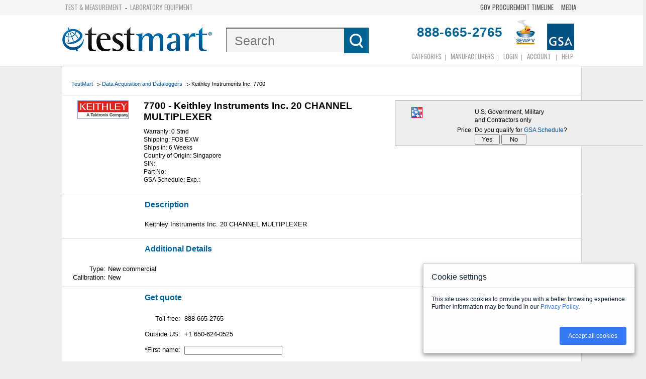

--- FILE ---
content_type: text/html;charset=UTF-8
request_url: https://www.testmart.com/estore/unit.cfm/DATAAC/KEI/7700/data_aq/128.html
body_size: 60962
content:
<!DOCTYPE html>
<link rel="stylesheet" href="/js/cookie-consent.css"/>
<script src="/js/cookie-consent.js"></script>
<html class="no-js">
	
<head><script type="text/javascript">/* <![CDATA[ */_cf_loadingtexthtml="<img alt=' ' src='/cf_scripts/scripts/ajax/resources/cf/images/loading.gif'/>";
_cf_contextpath="";
_cf_ajaxscriptsrc="/cf_scripts/scripts/ajax";
_cf_jsonprefix='//';
_cf_websocket_port=8581;
_cf_flash_policy_port=1243;
/* ]]> */</script><script type="text/javascript" src="/cf_scripts/scripts/ajax/messages/cfmessage.js"></script>
<script type="text/javascript" src="/cf_scripts/scripts/ajax/package/cfajax.js"></script>
<script type="text/javascript" src="/cf_scripts/scripts/ajax/ext/ext-all.js"></script>
<script type="text/javascript" src="/cf_scripts/scripts/ajax/package/cfwindow.js"></script>
<link rel="stylesheet" type="text/css" href="/cf_scripts/scripts/ajax/resources/ext/css/ext-all.css" />
<link rel="stylesheet" type="text/css" href="/cf_scripts/scripts/ajax/resources/cf/cf.css" />

	
<script type="text/javascript">window.NREUM||(NREUM={});NREUM.info={"errorBeacon":"bam.nr-data.net","licenseKey":"31ed12e0aa","agent":"","beacon":"bam.nr-data.net","applicationTime":464,"applicationID":"1611504","transactionName":"Nl1bbBcAWkVZVEENXA8Xa10UFFFFTHZBEEEIWkxMAE5kRFdTQAdHQXxcTAQIWEU=","queueTime":0};
(window.NREUM||(NREUM={})).init={privacy:{cookies_enabled:false},ajax:{deny_list:[]},feature_flags:["soft_nav"]};(window.NREUM||(NREUM={})).loader_config={licenseKey:"31ed12e0aa",applicationID:"1611504",browserID:"1611509"};;/*! For license information please see nr-loader-rum-1.308.0.min.js.LICENSE.txt */
(()=>{var e,t,r={163:(e,t,r)=>{"use strict";r.d(t,{j:()=>E});var n=r(384),i=r(1741);var a=r(2555);r(860).K7.genericEvents;const s="experimental.resources",o="register",c=e=>{if(!e||"string"!=typeof e)return!1;try{document.createDocumentFragment().querySelector(e)}catch{return!1}return!0};var d=r(2614),u=r(944),l=r(8122);const f="[data-nr-mask]",g=e=>(0,l.a)(e,(()=>{const e={feature_flags:[],experimental:{allow_registered_children:!1,resources:!1},mask_selector:"*",block_selector:"[data-nr-block]",mask_input_options:{color:!1,date:!1,"datetime-local":!1,email:!1,month:!1,number:!1,range:!1,search:!1,tel:!1,text:!1,time:!1,url:!1,week:!1,textarea:!1,select:!1,password:!0}};return{ajax:{deny_list:void 0,block_internal:!0,enabled:!0,autoStart:!0},api:{get allow_registered_children(){return e.feature_flags.includes(o)||e.experimental.allow_registered_children},set allow_registered_children(t){e.experimental.allow_registered_children=t},duplicate_registered_data:!1},browser_consent_mode:{enabled:!1},distributed_tracing:{enabled:void 0,exclude_newrelic_header:void 0,cors_use_newrelic_header:void 0,cors_use_tracecontext_headers:void 0,allowed_origins:void 0},get feature_flags(){return e.feature_flags},set feature_flags(t){e.feature_flags=t},generic_events:{enabled:!0,autoStart:!0},harvest:{interval:30},jserrors:{enabled:!0,autoStart:!0},logging:{enabled:!0,autoStart:!0},metrics:{enabled:!0,autoStart:!0},obfuscate:void 0,page_action:{enabled:!0},page_view_event:{enabled:!0,autoStart:!0},page_view_timing:{enabled:!0,autoStart:!0},performance:{capture_marks:!1,capture_measures:!1,capture_detail:!0,resources:{get enabled(){return e.feature_flags.includes(s)||e.experimental.resources},set enabled(t){e.experimental.resources=t},asset_types:[],first_party_domains:[],ignore_newrelic:!0}},privacy:{cookies_enabled:!0},proxy:{assets:void 0,beacon:void 0},session:{expiresMs:d.wk,inactiveMs:d.BB},session_replay:{autoStart:!0,enabled:!1,preload:!1,sampling_rate:10,error_sampling_rate:100,collect_fonts:!1,inline_images:!1,fix_stylesheets:!0,mask_all_inputs:!0,get mask_text_selector(){return e.mask_selector},set mask_text_selector(t){c(t)?e.mask_selector="".concat(t,",").concat(f):""===t||null===t?e.mask_selector=f:(0,u.R)(5,t)},get block_class(){return"nr-block"},get ignore_class(){return"nr-ignore"},get mask_text_class(){return"nr-mask"},get block_selector(){return e.block_selector},set block_selector(t){c(t)?e.block_selector+=",".concat(t):""!==t&&(0,u.R)(6,t)},get mask_input_options(){return e.mask_input_options},set mask_input_options(t){t&&"object"==typeof t?e.mask_input_options={...t,password:!0}:(0,u.R)(7,t)}},session_trace:{enabled:!0,autoStart:!0},soft_navigations:{enabled:!0,autoStart:!0},spa:{enabled:!0,autoStart:!0},ssl:void 0,user_actions:{enabled:!0,elementAttributes:["id","className","tagName","type"]}}})());var p=r(6154),m=r(9324);let h=0;const v={buildEnv:m.F3,distMethod:m.Xs,version:m.xv,originTime:p.WN},b={consented:!1},y={appMetadata:{},get consented(){return this.session?.state?.consent||b.consented},set consented(e){b.consented=e},customTransaction:void 0,denyList:void 0,disabled:!1,harvester:void 0,isolatedBacklog:!1,isRecording:!1,loaderType:void 0,maxBytes:3e4,obfuscator:void 0,onerror:void 0,ptid:void 0,releaseIds:{},session:void 0,timeKeeper:void 0,registeredEntities:[],jsAttributesMetadata:{bytes:0},get harvestCount(){return++h}},_=e=>{const t=(0,l.a)(e,y),r=Object.keys(v).reduce((e,t)=>(e[t]={value:v[t],writable:!1,configurable:!0,enumerable:!0},e),{});return Object.defineProperties(t,r)};var w=r(5701);const x=e=>{const t=e.startsWith("http");e+="/",r.p=t?e:"https://"+e};var R=r(7836),k=r(3241);const A={accountID:void 0,trustKey:void 0,agentID:void 0,licenseKey:void 0,applicationID:void 0,xpid:void 0},S=e=>(0,l.a)(e,A),T=new Set;function E(e,t={},r,s){let{init:o,info:c,loader_config:d,runtime:u={},exposed:l=!0}=t;if(!c){const e=(0,n.pV)();o=e.init,c=e.info,d=e.loader_config}e.init=g(o||{}),e.loader_config=S(d||{}),c.jsAttributes??={},p.bv&&(c.jsAttributes.isWorker=!0),e.info=(0,a.D)(c);const f=e.init,m=[c.beacon,c.errorBeacon];T.has(e.agentIdentifier)||(f.proxy.assets&&(x(f.proxy.assets),m.push(f.proxy.assets)),f.proxy.beacon&&m.push(f.proxy.beacon),e.beacons=[...m],function(e){const t=(0,n.pV)();Object.getOwnPropertyNames(i.W.prototype).forEach(r=>{const n=i.W.prototype[r];if("function"!=typeof n||"constructor"===n)return;let a=t[r];e[r]&&!1!==e.exposed&&"micro-agent"!==e.runtime?.loaderType&&(t[r]=(...t)=>{const n=e[r](...t);return a?a(...t):n})})}(e),(0,n.US)("activatedFeatures",w.B)),u.denyList=[...f.ajax.deny_list||[],...f.ajax.block_internal?m:[]],u.ptid=e.agentIdentifier,u.loaderType=r,e.runtime=_(u),T.has(e.agentIdentifier)||(e.ee=R.ee.get(e.agentIdentifier),e.exposed=l,(0,k.W)({agentIdentifier:e.agentIdentifier,drained:!!w.B?.[e.agentIdentifier],type:"lifecycle",name:"initialize",feature:void 0,data:e.config})),T.add(e.agentIdentifier)}},384:(e,t,r)=>{"use strict";r.d(t,{NT:()=>s,US:()=>u,Zm:()=>o,bQ:()=>d,dV:()=>c,pV:()=>l});var n=r(6154),i=r(1863),a=r(1910);const s={beacon:"bam.nr-data.net",errorBeacon:"bam.nr-data.net"};function o(){return n.gm.NREUM||(n.gm.NREUM={}),void 0===n.gm.newrelic&&(n.gm.newrelic=n.gm.NREUM),n.gm.NREUM}function c(){let e=o();return e.o||(e.o={ST:n.gm.setTimeout,SI:n.gm.setImmediate||n.gm.setInterval,CT:n.gm.clearTimeout,XHR:n.gm.XMLHttpRequest,REQ:n.gm.Request,EV:n.gm.Event,PR:n.gm.Promise,MO:n.gm.MutationObserver,FETCH:n.gm.fetch,WS:n.gm.WebSocket},(0,a.i)(...Object.values(e.o))),e}function d(e,t){let r=o();r.initializedAgents??={},t.initializedAt={ms:(0,i.t)(),date:new Date},r.initializedAgents[e]=t}function u(e,t){o()[e]=t}function l(){return function(){let e=o();const t=e.info||{};e.info={beacon:s.beacon,errorBeacon:s.errorBeacon,...t}}(),function(){let e=o();const t=e.init||{};e.init={...t}}(),c(),function(){let e=o();const t=e.loader_config||{};e.loader_config={...t}}(),o()}},782:(e,t,r)=>{"use strict";r.d(t,{T:()=>n});const n=r(860).K7.pageViewTiming},860:(e,t,r)=>{"use strict";r.d(t,{$J:()=>u,K7:()=>c,P3:()=>d,XX:()=>i,Yy:()=>o,df:()=>a,qY:()=>n,v4:()=>s});const n="events",i="jserrors",a="browser/blobs",s="rum",o="browser/logs",c={ajax:"ajax",genericEvents:"generic_events",jserrors:i,logging:"logging",metrics:"metrics",pageAction:"page_action",pageViewEvent:"page_view_event",pageViewTiming:"page_view_timing",sessionReplay:"session_replay",sessionTrace:"session_trace",softNav:"soft_navigations",spa:"spa"},d={[c.pageViewEvent]:1,[c.pageViewTiming]:2,[c.metrics]:3,[c.jserrors]:4,[c.spa]:5,[c.ajax]:6,[c.sessionTrace]:7,[c.softNav]:8,[c.sessionReplay]:9,[c.logging]:10,[c.genericEvents]:11},u={[c.pageViewEvent]:s,[c.pageViewTiming]:n,[c.ajax]:n,[c.spa]:n,[c.softNav]:n,[c.metrics]:i,[c.jserrors]:i,[c.sessionTrace]:a,[c.sessionReplay]:a,[c.logging]:o,[c.genericEvents]:"ins"}},944:(e,t,r)=>{"use strict";r.d(t,{R:()=>i});var n=r(3241);function i(e,t){"function"==typeof console.debug&&(console.debug("New Relic Warning: https://github.com/newrelic/newrelic-browser-agent/blob/main/docs/warning-codes.md#".concat(e),t),(0,n.W)({agentIdentifier:null,drained:null,type:"data",name:"warn",feature:"warn",data:{code:e,secondary:t}}))}},1687:(e,t,r)=>{"use strict";r.d(t,{Ak:()=>d,Ze:()=>f,x3:()=>u});var n=r(3241),i=r(7836),a=r(3606),s=r(860),o=r(2646);const c={};function d(e,t){const r={staged:!1,priority:s.P3[t]||0};l(e),c[e].get(t)||c[e].set(t,r)}function u(e,t){e&&c[e]&&(c[e].get(t)&&c[e].delete(t),p(e,t,!1),c[e].size&&g(e))}function l(e){if(!e)throw new Error("agentIdentifier required");c[e]||(c[e]=new Map)}function f(e="",t="feature",r=!1){if(l(e),!e||!c[e].get(t)||r)return p(e,t);c[e].get(t).staged=!0,g(e)}function g(e){const t=Array.from(c[e]);t.every(([e,t])=>t.staged)&&(t.sort((e,t)=>e[1].priority-t[1].priority),t.forEach(([t])=>{c[e].delete(t),p(e,t)}))}function p(e,t,r=!0){const s=e?i.ee.get(e):i.ee,c=a.i.handlers;if(!s.aborted&&s.backlog&&c){if((0,n.W)({agentIdentifier:e,type:"lifecycle",name:"drain",feature:t}),r){const e=s.backlog[t],r=c[t];if(r){for(let t=0;e&&t<e.length;++t)m(e[t],r);Object.entries(r).forEach(([e,t])=>{Object.values(t||{}).forEach(t=>{t[0]?.on&&t[0]?.context()instanceof o.y&&t[0].on(e,t[1])})})}}s.isolatedBacklog||delete c[t],s.backlog[t]=null,s.emit("drain-"+t,[])}}function m(e,t){var r=e[1];Object.values(t[r]||{}).forEach(t=>{var r=e[0];if(t[0]===r){var n=t[1],i=e[3],a=e[2];n.apply(i,a)}})}},1738:(e,t,r)=>{"use strict";r.d(t,{U:()=>g,Y:()=>f});var n=r(3241),i=r(9908),a=r(1863),s=r(944),o=r(5701),c=r(3969),d=r(8362),u=r(860),l=r(4261);function f(e,t,r,a){const f=a||r;!f||f[e]&&f[e]!==d.d.prototype[e]||(f[e]=function(){(0,i.p)(c.xV,["API/"+e+"/called"],void 0,u.K7.metrics,r.ee),(0,n.W)({agentIdentifier:r.agentIdentifier,drained:!!o.B?.[r.agentIdentifier],type:"data",name:"api",feature:l.Pl+e,data:{}});try{return t.apply(this,arguments)}catch(e){(0,s.R)(23,e)}})}function g(e,t,r,n,s){const o=e.info;null===r?delete o.jsAttributes[t]:o.jsAttributes[t]=r,(s||null===r)&&(0,i.p)(l.Pl+n,[(0,a.t)(),t,r],void 0,"session",e.ee)}},1741:(e,t,r)=>{"use strict";r.d(t,{W:()=>a});var n=r(944),i=r(4261);class a{#e(e,...t){if(this[e]!==a.prototype[e])return this[e](...t);(0,n.R)(35,e)}addPageAction(e,t){return this.#e(i.hG,e,t)}register(e){return this.#e(i.eY,e)}recordCustomEvent(e,t){return this.#e(i.fF,e,t)}setPageViewName(e,t){return this.#e(i.Fw,e,t)}setCustomAttribute(e,t,r){return this.#e(i.cD,e,t,r)}noticeError(e,t){return this.#e(i.o5,e,t)}setUserId(e,t=!1){return this.#e(i.Dl,e,t)}setApplicationVersion(e){return this.#e(i.nb,e)}setErrorHandler(e){return this.#e(i.bt,e)}addRelease(e,t){return this.#e(i.k6,e,t)}log(e,t){return this.#e(i.$9,e,t)}start(){return this.#e(i.d3)}finished(e){return this.#e(i.BL,e)}recordReplay(){return this.#e(i.CH)}pauseReplay(){return this.#e(i.Tb)}addToTrace(e){return this.#e(i.U2,e)}setCurrentRouteName(e){return this.#e(i.PA,e)}interaction(e){return this.#e(i.dT,e)}wrapLogger(e,t,r){return this.#e(i.Wb,e,t,r)}measure(e,t){return this.#e(i.V1,e,t)}consent(e){return this.#e(i.Pv,e)}}},1863:(e,t,r)=>{"use strict";function n(){return Math.floor(performance.now())}r.d(t,{t:()=>n})},1910:(e,t,r)=>{"use strict";r.d(t,{i:()=>a});var n=r(944);const i=new Map;function a(...e){return e.every(e=>{if(i.has(e))return i.get(e);const t="function"==typeof e?e.toString():"",r=t.includes("[native code]"),a=t.includes("nrWrapper");return r||a||(0,n.R)(64,e?.name||t),i.set(e,r),r})}},2555:(e,t,r)=>{"use strict";r.d(t,{D:()=>o,f:()=>s});var n=r(384),i=r(8122);const a={beacon:n.NT.beacon,errorBeacon:n.NT.errorBeacon,licenseKey:void 0,applicationID:void 0,sa:void 0,queueTime:void 0,applicationTime:void 0,ttGuid:void 0,user:void 0,account:void 0,product:void 0,extra:void 0,jsAttributes:{},userAttributes:void 0,atts:void 0,transactionName:void 0,tNamePlain:void 0};function s(e){try{return!!e.licenseKey&&!!e.errorBeacon&&!!e.applicationID}catch(e){return!1}}const o=e=>(0,i.a)(e,a)},2614:(e,t,r)=>{"use strict";r.d(t,{BB:()=>s,H3:()=>n,g:()=>d,iL:()=>c,tS:()=>o,uh:()=>i,wk:()=>a});const n="NRBA",i="SESSION",a=144e5,s=18e5,o={STARTED:"session-started",PAUSE:"session-pause",RESET:"session-reset",RESUME:"session-resume",UPDATE:"session-update"},c={SAME_TAB:"same-tab",CROSS_TAB:"cross-tab"},d={OFF:0,FULL:1,ERROR:2}},2646:(e,t,r)=>{"use strict";r.d(t,{y:()=>n});class n{constructor(e){this.contextId=e}}},2843:(e,t,r)=>{"use strict";r.d(t,{G:()=>a,u:()=>i});var n=r(3878);function i(e,t=!1,r,i){(0,n.DD)("visibilitychange",function(){if(t)return void("hidden"===document.visibilityState&&e());e(document.visibilityState)},r,i)}function a(e,t,r){(0,n.sp)("pagehide",e,t,r)}},3241:(e,t,r)=>{"use strict";r.d(t,{W:()=>a});var n=r(6154);const i="newrelic";function a(e={}){try{n.gm.dispatchEvent(new CustomEvent(i,{detail:e}))}catch(e){}}},3606:(e,t,r)=>{"use strict";r.d(t,{i:()=>a});var n=r(9908);a.on=s;var i=a.handlers={};function a(e,t,r,a){s(a||n.d,i,e,t,r)}function s(e,t,r,i,a){a||(a="feature"),e||(e=n.d);var s=t[a]=t[a]||{};(s[r]=s[r]||[]).push([e,i])}},3878:(e,t,r)=>{"use strict";function n(e,t){return{capture:e,passive:!1,signal:t}}function i(e,t,r=!1,i){window.addEventListener(e,t,n(r,i))}function a(e,t,r=!1,i){document.addEventListener(e,t,n(r,i))}r.d(t,{DD:()=>a,jT:()=>n,sp:()=>i})},3969:(e,t,r)=>{"use strict";r.d(t,{TZ:()=>n,XG:()=>o,rs:()=>i,xV:()=>s,z_:()=>a});const n=r(860).K7.metrics,i="sm",a="cm",s="storeSupportabilityMetrics",o="storeEventMetrics"},4234:(e,t,r)=>{"use strict";r.d(t,{W:()=>a});var n=r(7836),i=r(1687);class a{constructor(e,t){this.agentIdentifier=e,this.ee=n.ee.get(e),this.featureName=t,this.blocked=!1}deregisterDrain(){(0,i.x3)(this.agentIdentifier,this.featureName)}}},4261:(e,t,r)=>{"use strict";r.d(t,{$9:()=>d,BL:()=>o,CH:()=>g,Dl:()=>_,Fw:()=>y,PA:()=>h,Pl:()=>n,Pv:()=>k,Tb:()=>l,U2:()=>a,V1:()=>R,Wb:()=>x,bt:()=>b,cD:()=>v,d3:()=>w,dT:()=>c,eY:()=>p,fF:()=>f,hG:()=>i,k6:()=>s,nb:()=>m,o5:()=>u});const n="api-",i="addPageAction",a="addToTrace",s="addRelease",o="finished",c="interaction",d="log",u="noticeError",l="pauseReplay",f="recordCustomEvent",g="recordReplay",p="register",m="setApplicationVersion",h="setCurrentRouteName",v="setCustomAttribute",b="setErrorHandler",y="setPageViewName",_="setUserId",w="start",x="wrapLogger",R="measure",k="consent"},5289:(e,t,r)=>{"use strict";r.d(t,{GG:()=>s,Qr:()=>c,sB:()=>o});var n=r(3878),i=r(6389);function a(){return"undefined"==typeof document||"complete"===document.readyState}function s(e,t){if(a())return e();const r=(0,i.J)(e),s=setInterval(()=>{a()&&(clearInterval(s),r())},500);(0,n.sp)("load",r,t)}function o(e){if(a())return e();(0,n.DD)("DOMContentLoaded",e)}function c(e){if(a())return e();(0,n.sp)("popstate",e)}},5607:(e,t,r)=>{"use strict";r.d(t,{W:()=>n});const n=(0,r(9566).bz)()},5701:(e,t,r)=>{"use strict";r.d(t,{B:()=>a,t:()=>s});var n=r(3241);const i=new Set,a={};function s(e,t){const r=t.agentIdentifier;a[r]??={},e&&"object"==typeof e&&(i.has(r)||(t.ee.emit("rumresp",[e]),a[r]=e,i.add(r),(0,n.W)({agentIdentifier:r,loaded:!0,drained:!0,type:"lifecycle",name:"load",feature:void 0,data:e})))}},6154:(e,t,r)=>{"use strict";r.d(t,{OF:()=>c,RI:()=>i,WN:()=>u,bv:()=>a,eN:()=>l,gm:()=>s,mw:()=>o,sb:()=>d});var n=r(1863);const i="undefined"!=typeof window&&!!window.document,a="undefined"!=typeof WorkerGlobalScope&&("undefined"!=typeof self&&self instanceof WorkerGlobalScope&&self.navigator instanceof WorkerNavigator||"undefined"!=typeof globalThis&&globalThis instanceof WorkerGlobalScope&&globalThis.navigator instanceof WorkerNavigator),s=i?window:"undefined"!=typeof WorkerGlobalScope&&("undefined"!=typeof self&&self instanceof WorkerGlobalScope&&self||"undefined"!=typeof globalThis&&globalThis instanceof WorkerGlobalScope&&globalThis),o=Boolean("hidden"===s?.document?.visibilityState),c=/iPad|iPhone|iPod/.test(s.navigator?.userAgent),d=c&&"undefined"==typeof SharedWorker,u=((()=>{const e=s.navigator?.userAgent?.match(/Firefox[/\s](\d+\.\d+)/);Array.isArray(e)&&e.length>=2&&e[1]})(),Date.now()-(0,n.t)()),l=()=>"undefined"!=typeof PerformanceNavigationTiming&&s?.performance?.getEntriesByType("navigation")?.[0]?.responseStart},6389:(e,t,r)=>{"use strict";function n(e,t=500,r={}){const n=r?.leading||!1;let i;return(...r)=>{n&&void 0===i&&(e.apply(this,r),i=setTimeout(()=>{i=clearTimeout(i)},t)),n||(clearTimeout(i),i=setTimeout(()=>{e.apply(this,r)},t))}}function i(e){let t=!1;return(...r)=>{t||(t=!0,e.apply(this,r))}}r.d(t,{J:()=>i,s:()=>n})},6630:(e,t,r)=>{"use strict";r.d(t,{T:()=>n});const n=r(860).K7.pageViewEvent},7699:(e,t,r)=>{"use strict";r.d(t,{It:()=>a,KC:()=>o,No:()=>i,qh:()=>s});var n=r(860);const i=16e3,a=1e6,s="SESSION_ERROR",o={[n.K7.logging]:!0,[n.K7.genericEvents]:!1,[n.K7.jserrors]:!1,[n.K7.ajax]:!1}},7836:(e,t,r)=>{"use strict";r.d(t,{P:()=>o,ee:()=>c});var n=r(384),i=r(8990),a=r(2646),s=r(5607);const o="nr@context:".concat(s.W),c=function e(t,r){var n={},s={},u={},l=!1;try{l=16===r.length&&d.initializedAgents?.[r]?.runtime.isolatedBacklog}catch(e){}var f={on:p,addEventListener:p,removeEventListener:function(e,t){var r=n[e];if(!r)return;for(var i=0;i<r.length;i++)r[i]===t&&r.splice(i,1)},emit:function(e,r,n,i,a){!1!==a&&(a=!0);if(c.aborted&&!i)return;t&&a&&t.emit(e,r,n);var o=g(n);m(e).forEach(e=>{e.apply(o,r)});var d=v()[s[e]];d&&d.push([f,e,r,o]);return o},get:h,listeners:m,context:g,buffer:function(e,t){const r=v();if(t=t||"feature",f.aborted)return;Object.entries(e||{}).forEach(([e,n])=>{s[n]=t,t in r||(r[t]=[])})},abort:function(){f._aborted=!0,Object.keys(f.backlog).forEach(e=>{delete f.backlog[e]})},isBuffering:function(e){return!!v()[s[e]]},debugId:r,backlog:l?{}:t&&"object"==typeof t.backlog?t.backlog:{},isolatedBacklog:l};return Object.defineProperty(f,"aborted",{get:()=>{let e=f._aborted||!1;return e||(t&&(e=t.aborted),e)}}),f;function g(e){return e&&e instanceof a.y?e:e?(0,i.I)(e,o,()=>new a.y(o)):new a.y(o)}function p(e,t){n[e]=m(e).concat(t)}function m(e){return n[e]||[]}function h(t){return u[t]=u[t]||e(f,t)}function v(){return f.backlog}}(void 0,"globalEE"),d=(0,n.Zm)();d.ee||(d.ee=c)},8122:(e,t,r)=>{"use strict";r.d(t,{a:()=>i});var n=r(944);function i(e,t){try{if(!e||"object"!=typeof e)return(0,n.R)(3);if(!t||"object"!=typeof t)return(0,n.R)(4);const r=Object.create(Object.getPrototypeOf(t),Object.getOwnPropertyDescriptors(t)),a=0===Object.keys(r).length?e:r;for(let s in a)if(void 0!==e[s])try{if(null===e[s]){r[s]=null;continue}Array.isArray(e[s])&&Array.isArray(t[s])?r[s]=Array.from(new Set([...e[s],...t[s]])):"object"==typeof e[s]&&"object"==typeof t[s]?r[s]=i(e[s],t[s]):r[s]=e[s]}catch(e){r[s]||(0,n.R)(1,e)}return r}catch(e){(0,n.R)(2,e)}}},8362:(e,t,r)=>{"use strict";r.d(t,{d:()=>a});var n=r(9566),i=r(1741);class a extends i.W{agentIdentifier=(0,n.LA)(16)}},8374:(e,t,r)=>{r.nc=(()=>{try{return document?.currentScript?.nonce}catch(e){}return""})()},8990:(e,t,r)=>{"use strict";r.d(t,{I:()=>i});var n=Object.prototype.hasOwnProperty;function i(e,t,r){if(n.call(e,t))return e[t];var i=r();if(Object.defineProperty&&Object.keys)try{return Object.defineProperty(e,t,{value:i,writable:!0,enumerable:!1}),i}catch(e){}return e[t]=i,i}},9324:(e,t,r)=>{"use strict";r.d(t,{F3:()=>i,Xs:()=>a,xv:()=>n});const n="1.308.0",i="PROD",a="CDN"},9566:(e,t,r)=>{"use strict";r.d(t,{LA:()=>o,bz:()=>s});var n=r(6154);const i="xxxxxxxx-xxxx-4xxx-yxxx-xxxxxxxxxxxx";function a(e,t){return e?15&e[t]:16*Math.random()|0}function s(){const e=n.gm?.crypto||n.gm?.msCrypto;let t,r=0;return e&&e.getRandomValues&&(t=e.getRandomValues(new Uint8Array(30))),i.split("").map(e=>"x"===e?a(t,r++).toString(16):"y"===e?(3&a()|8).toString(16):e).join("")}function o(e){const t=n.gm?.crypto||n.gm?.msCrypto;let r,i=0;t&&t.getRandomValues&&(r=t.getRandomValues(new Uint8Array(e)));const s=[];for(var o=0;o<e;o++)s.push(a(r,i++).toString(16));return s.join("")}},9908:(e,t,r)=>{"use strict";r.d(t,{d:()=>n,p:()=>i});var n=r(7836).ee.get("handle");function i(e,t,r,i,a){a?(a.buffer([e],i),a.emit(e,t,r)):(n.buffer([e],i),n.emit(e,t,r))}}},n={};function i(e){var t=n[e];if(void 0!==t)return t.exports;var a=n[e]={exports:{}};return r[e](a,a.exports,i),a.exports}i.m=r,i.d=(e,t)=>{for(var r in t)i.o(t,r)&&!i.o(e,r)&&Object.defineProperty(e,r,{enumerable:!0,get:t[r]})},i.f={},i.e=e=>Promise.all(Object.keys(i.f).reduce((t,r)=>(i.f[r](e,t),t),[])),i.u=e=>"nr-rum-1.308.0.min.js",i.o=(e,t)=>Object.prototype.hasOwnProperty.call(e,t),e={},t="NRBA-1.308.0.PROD:",i.l=(r,n,a,s)=>{if(e[r])e[r].push(n);else{var o,c;if(void 0!==a)for(var d=document.getElementsByTagName("script"),u=0;u<d.length;u++){var l=d[u];if(l.getAttribute("src")==r||l.getAttribute("data-webpack")==t+a){o=l;break}}if(!o){c=!0;var f={296:"sha512-+MIMDsOcckGXa1EdWHqFNv7P+JUkd5kQwCBr3KE6uCvnsBNUrdSt4a/3/L4j4TxtnaMNjHpza2/erNQbpacJQA=="};(o=document.createElement("script")).charset="utf-8",i.nc&&o.setAttribute("nonce",i.nc),o.setAttribute("data-webpack",t+a),o.src=r,0!==o.src.indexOf(window.location.origin+"/")&&(o.crossOrigin="anonymous"),f[s]&&(o.integrity=f[s])}e[r]=[n];var g=(t,n)=>{o.onerror=o.onload=null,clearTimeout(p);var i=e[r];if(delete e[r],o.parentNode&&o.parentNode.removeChild(o),i&&i.forEach(e=>e(n)),t)return t(n)},p=setTimeout(g.bind(null,void 0,{type:"timeout",target:o}),12e4);o.onerror=g.bind(null,o.onerror),o.onload=g.bind(null,o.onload),c&&document.head.appendChild(o)}},i.r=e=>{"undefined"!=typeof Symbol&&Symbol.toStringTag&&Object.defineProperty(e,Symbol.toStringTag,{value:"Module"}),Object.defineProperty(e,"__esModule",{value:!0})},i.p="https://js-agent.newrelic.com/",(()=>{var e={374:0,840:0};i.f.j=(t,r)=>{var n=i.o(e,t)?e[t]:void 0;if(0!==n)if(n)r.push(n[2]);else{var a=new Promise((r,i)=>n=e[t]=[r,i]);r.push(n[2]=a);var s=i.p+i.u(t),o=new Error;i.l(s,r=>{if(i.o(e,t)&&(0!==(n=e[t])&&(e[t]=void 0),n)){var a=r&&("load"===r.type?"missing":r.type),s=r&&r.target&&r.target.src;o.message="Loading chunk "+t+" failed: ("+a+": "+s+")",o.name="ChunkLoadError",o.type=a,o.request=s,n[1](o)}},"chunk-"+t,t)}};var t=(t,r)=>{var n,a,[s,o,c]=r,d=0;if(s.some(t=>0!==e[t])){for(n in o)i.o(o,n)&&(i.m[n]=o[n]);if(c)c(i)}for(t&&t(r);d<s.length;d++)a=s[d],i.o(e,a)&&e[a]&&e[a][0](),e[a]=0},r=self["webpackChunk:NRBA-1.308.0.PROD"]=self["webpackChunk:NRBA-1.308.0.PROD"]||[];r.forEach(t.bind(null,0)),r.push=t.bind(null,r.push.bind(r))})(),(()=>{"use strict";i(8374);var e=i(8362),t=i(860);const r=Object.values(t.K7);var n=i(163);var a=i(9908),s=i(1863),o=i(4261),c=i(1738);var d=i(1687),u=i(4234),l=i(5289),f=i(6154),g=i(944),p=i(384);const m=e=>f.RI&&!0===e?.privacy.cookies_enabled;function h(e){return!!(0,p.dV)().o.MO&&m(e)&&!0===e?.session_trace.enabled}var v=i(6389),b=i(7699);class y extends u.W{constructor(e,t){super(e.agentIdentifier,t),this.agentRef=e,this.abortHandler=void 0,this.featAggregate=void 0,this.loadedSuccessfully=void 0,this.onAggregateImported=new Promise(e=>{this.loadedSuccessfully=e}),this.deferred=Promise.resolve(),!1===e.init[this.featureName].autoStart?this.deferred=new Promise((t,r)=>{this.ee.on("manual-start-all",(0,v.J)(()=>{(0,d.Ak)(e.agentIdentifier,this.featureName),t()}))}):(0,d.Ak)(e.agentIdentifier,t)}importAggregator(e,t,r={}){if(this.featAggregate)return;const n=async()=>{let n;await this.deferred;try{if(m(e.init)){const{setupAgentSession:t}=await i.e(296).then(i.bind(i,3305));n=t(e)}}catch(e){(0,g.R)(20,e),this.ee.emit("internal-error",[e]),(0,a.p)(b.qh,[e],void 0,this.featureName,this.ee)}try{if(!this.#t(this.featureName,n,e.init))return(0,d.Ze)(this.agentIdentifier,this.featureName),void this.loadedSuccessfully(!1);const{Aggregate:i}=await t();this.featAggregate=new i(e,r),e.runtime.harvester.initializedAggregates.push(this.featAggregate),this.loadedSuccessfully(!0)}catch(e){(0,g.R)(34,e),this.abortHandler?.(),(0,d.Ze)(this.agentIdentifier,this.featureName,!0),this.loadedSuccessfully(!1),this.ee&&this.ee.abort()}};f.RI?(0,l.GG)(()=>n(),!0):n()}#t(e,r,n){if(this.blocked)return!1;switch(e){case t.K7.sessionReplay:return h(n)&&!!r;case t.K7.sessionTrace:return!!r;default:return!0}}}var _=i(6630),w=i(2614),x=i(3241);class R extends y{static featureName=_.T;constructor(e){var t;super(e,_.T),this.setupInspectionEvents(e.agentIdentifier),t=e,(0,c.Y)(o.Fw,function(e,r){"string"==typeof e&&("/"!==e.charAt(0)&&(e="/"+e),t.runtime.customTransaction=(r||"http://custom.transaction")+e,(0,a.p)(o.Pl+o.Fw,[(0,s.t)()],void 0,void 0,t.ee))},t),this.importAggregator(e,()=>i.e(296).then(i.bind(i,3943)))}setupInspectionEvents(e){const t=(t,r)=>{t&&(0,x.W)({agentIdentifier:e,timeStamp:t.timeStamp,loaded:"complete"===t.target.readyState,type:"window",name:r,data:t.target.location+""})};(0,l.sB)(e=>{t(e,"DOMContentLoaded")}),(0,l.GG)(e=>{t(e,"load")}),(0,l.Qr)(e=>{t(e,"navigate")}),this.ee.on(w.tS.UPDATE,(t,r)=>{(0,x.W)({agentIdentifier:e,type:"lifecycle",name:"session",data:r})})}}class k extends e.d{constructor(e){var t;(super(),f.gm)?(this.features={},(0,p.bQ)(this.agentIdentifier,this),this.desiredFeatures=new Set(e.features||[]),this.desiredFeatures.add(R),(0,n.j)(this,e,e.loaderType||"agent"),t=this,(0,c.Y)(o.cD,function(e,r,n=!1){if("string"==typeof e){if(["string","number","boolean"].includes(typeof r)||null===r)return(0,c.U)(t,e,r,o.cD,n);(0,g.R)(40,typeof r)}else(0,g.R)(39,typeof e)},t),function(e){(0,c.Y)(o.Dl,function(t,r=!1){if("string"!=typeof t&&null!==t)return void(0,g.R)(41,typeof t);const n=e.info.jsAttributes["enduser.id"];r&&null!=n&&n!==t?(0,a.p)(o.Pl+"setUserIdAndResetSession",[t],void 0,"session",e.ee):(0,c.U)(e,"enduser.id",t,o.Dl,!0)},e)}(this),function(e){(0,c.Y)(o.nb,function(t){if("string"==typeof t||null===t)return(0,c.U)(e,"application.version",t,o.nb,!1);(0,g.R)(42,typeof t)},e)}(this),function(e){(0,c.Y)(o.d3,function(){e.ee.emit("manual-start-all")},e)}(this),function(e){(0,c.Y)(o.Pv,function(t=!0){if("boolean"==typeof t){if((0,a.p)(o.Pl+o.Pv,[t],void 0,"session",e.ee),e.runtime.consented=t,t){const t=e.features.page_view_event;t.onAggregateImported.then(e=>{const r=t.featAggregate;e&&!r.sentRum&&r.sendRum()})}}else(0,g.R)(65,typeof t)},e)}(this),this.run()):(0,g.R)(21)}get config(){return{info:this.info,init:this.init,loader_config:this.loader_config,runtime:this.runtime}}get api(){return this}run(){try{const e=function(e){const t={};return r.forEach(r=>{t[r]=!!e[r]?.enabled}),t}(this.init),n=[...this.desiredFeatures];n.sort((e,r)=>t.P3[e.featureName]-t.P3[r.featureName]),n.forEach(r=>{if(!e[r.featureName]&&r.featureName!==t.K7.pageViewEvent)return;if(r.featureName===t.K7.spa)return void(0,g.R)(67);const n=function(e){switch(e){case t.K7.ajax:return[t.K7.jserrors];case t.K7.sessionTrace:return[t.K7.ajax,t.K7.pageViewEvent];case t.K7.sessionReplay:return[t.K7.sessionTrace];case t.K7.pageViewTiming:return[t.K7.pageViewEvent];default:return[]}}(r.featureName).filter(e=>!(e in this.features));n.length>0&&(0,g.R)(36,{targetFeature:r.featureName,missingDependencies:n}),this.features[r.featureName]=new r(this)})}catch(e){(0,g.R)(22,e);for(const e in this.features)this.features[e].abortHandler?.();const t=(0,p.Zm)();delete t.initializedAgents[this.agentIdentifier]?.features,delete this.sharedAggregator;return t.ee.get(this.agentIdentifier).abort(),!1}}}var A=i(2843),S=i(782);class T extends y{static featureName=S.T;constructor(e){super(e,S.T),f.RI&&((0,A.u)(()=>(0,a.p)("docHidden",[(0,s.t)()],void 0,S.T,this.ee),!0),(0,A.G)(()=>(0,a.p)("winPagehide",[(0,s.t)()],void 0,S.T,this.ee)),this.importAggregator(e,()=>i.e(296).then(i.bind(i,2117))))}}var E=i(3969);class I extends y{static featureName=E.TZ;constructor(e){super(e,E.TZ),f.RI&&document.addEventListener("securitypolicyviolation",e=>{(0,a.p)(E.xV,["Generic/CSPViolation/Detected"],void 0,this.featureName,this.ee)}),this.importAggregator(e,()=>i.e(296).then(i.bind(i,9623)))}}new k({features:[R,T,I],loaderType:"lite"})})()})();</script> 
		<script>
	var cookieConsent = new CookieConsent({privacyPolicyUrl: "/privacy-policy.html"});
		</script>
	
<!-- Google tag (gtag.js) -->
<script async src="https://www.googletagmanager.com/gtag/js?id=G-KJ9SX1H0NX"></script>
<script>
  window.dataLayer = window.dataLayer || [];
  function gtag(){dataLayer.push(arguments);}
  gtag('js', new Date());

  gtag('config', 'G-KJ9SX1H0NX');
  gtag('set', {
    '_addOrganic': 'atomz',
    'campaign_id': 'c',
    'campaign_name': 'ga4_testmart',
    'campaign_source': 's',
    'campaign_medium': 'm',
});  



</script>
	
<link type="text/css" href="/quotes/quotes.css" rel="stylesheet" />	

	<link rel="stylesheet" type="text/css" href="/include/asset.css">
	
<link rel="stylesheet" href="/style/style-v2.2.css?1769857419864" type="text/css" media="screen">


<link rel="stylesheet" href="/style/jquery.bxslider.css" type="text/css" media="screen">
<link rel="stylesheet" href="/style/header-v2.0.css" type="text/css" media="screen">
<link rel="stylesheet" href="/style/footer.css" type="text/css" media="screen">
<link rel="stylesheet" href="/style/style-new-v2.0.css" type="text/css" media="screen">
<link rel="stylesheet" type="text/css" href="https://fonts.googleapis.com/css?family=Oswald">


 
<link rel="stylesheet" href="/include/jquery-ui.css" type="text/css" media="screen" />
<script type="text/javascript" src="https://ajax.googleapis.com/ajax/libs/jquery/3.3.1/jquery.min.js"></script>
<script src="https://ajax.googleapis.com/ajax/libs/jqueryui/1.12.1/jquery-ui.js">

<link rel="stylesheet" href="https://ajax.googleapis.com/ajax/libs/jqueryui/1.12.1/themes/smoothness/jquery-ui.css">
    
    <script src="/js/jquery-ui.js"></script>
	<script src="/js/nav_float.js"></script>
	<script src="/js/jquery.bxslider.local.js"></script>

   

    <style>
    	.ui-autocomplete {
    		z-index: 77779;
    		position: absolute;
    		border-radius: 4px;
    	}
    	.ui-menu .ui-menu-item {
    		padding: 5px 0px;
    	}
    	.ui-autocomplete-loading {
        	background: white url('images/ui-anim_basic_16x16.gif') right center no-repeat;
    }
    #q { width: 25em; }
	</style>

	<script>
            
    $(function() {
        function log( message ) {
          
        }

        $( "#q" )

	.autocomplete({
            source: function( request, response ) {
                $.ajax({
                   url: "/components/solrwrapper2.cfc?method=solrwrapper",
            data: { 
                q: request.term,
                fl: "user_query",
                wt: 'json',
		echoParams: 'none',
		rows: 6
             }, 
	     dataType: "json",
             json: 'json.wrf',

                    success: function( data ) {
                        response( $.map( data.response.docs, function( item ) {
                            return {
                                label: item.user_query,
                                value: item.user_query
                            }
                        }));
                    }
                });
            },
            minLength: 2,
            select: function( event, ui ) {
                log( ui.item ?
                    "Selected: " + ui.item.label :
                    "Nothing selected, input was " + this.value);
            },
            open: function() {
                $( this ).removeClass( "ui-corner-all" ).addClass( "ui-corner-top" );
            },
            close: function() {
                $( this ).removeClass( "ui-corner-top" ).addClass( "ui-corner-all" );
            }
        });
    });
    </script>

<script type="text/javascript" src="/js/modernizr.dev.js"></script>
<META NAME="ROBOTS" CONTENT="INDEX,FOLLOW"> 
<title>7700 - Keithley Instruments Inc. 20 CHANNEL MULTIPLEXER</title>			
<META name="DESCRIPTION" content="7700 - Keithley Instruments Inc. 20 CHANNEL MULTIPLEXER Product Category: Data Acquisition and Dataloggers Detailed product specification, manufacturer data sheets, prices and availability">
<META NAME="KEYWORDS" CONTENT="7700, 7700 - Keithley Instruments Inc. 20 CHANNEL MULTIPLEXER Product Category: Data Acquisition and Dataloggers"> 
<meta name="model-numbers" content="7700">
			
	<script language="JavaScript" src="/include/util-v2.js"></script>

<script language="JavaScript" src="/search/include/blipscreen.js">
</script>
<script language="JavaScript" src="/estore/include/estore.js">
</script>
<script language="JavaScript" src="/search/include/compprod.js">
</script>


<script type="text/javascript">/* <![CDATA[ */
	ColdFusion.Ajax.importTag('CFAJAXPROXY');
/* ]]> */</script>

<script type="text/javascript">/* <![CDATA[ */
	ColdFusion.Ajax.importTag('CFWINDOW');
/* ]]> */</script>
</head>


<body id="general">



	<section class="liquid-wrapper">


<div class="rounded-corners kw">
 
 
	
 
	<header id="front-header">
				
				
<link rel="stylesheet" href="/js/cookie-consent.css"/>
<script src="/js/cookie-consent.js"></script>








<div id="header" class="">
	
		<div id="header_nav" style="top:0;">
	
		<form action="https://search.testmart.com/search/" method="post" id="search">
			<div class="all_rows">
				
					<div class="top_row">
						
						<div class="left" style="margin-top:8px;">
							<a href="https://www.testmart.com">Test &amp; Measurement</a>-<a href="https://lab.testmart.com">Laboratory Equipment</a>
							
						</div>
						<div class="right" style="margin-top:8px;">
							<a href="https://www.testmart.com/pdf/TestMart Flyer.pdf" target="_blank">Gov Procurement Timeline</a>
							<a href="https://media.testmart.com">Media</a>
							</div>
					</div>
				
				<div class="bottom_row">
				
					
							<a href="https://www.testmart.com" class="logo" alt="<< Back to Home" title="<< Back to Home"></a> 
						

				
					
					<div class="search_block">
						
									<input maxlength="50" class="search_text ui-autocomplete-input" type="text" name="q" id="q" placeholder="Search"  />
							
							<input class="submit_search" type="submit" value="" />
						
					</div>
					<div class="right_block">
						<div class="top">
							
							    
								
								<a href="https://www.testmart.com" class="icon">
									<img src="/img/icon_gsa.png" alt="GSA" />
								</a>
								<img src="/img/NASA-SEWPV-53x53.png" alt="GSA"  class="icon2" width="54" height="53"/>
							
							
							<div class="number">
								888-665-2765
							</div>
						</div>
						<div class="bottom">
							
								<a href="/estore/productstmp2.cfm">Categories</a>|
								<a href="/estore/productstmp2.cfm/v/001~~../search/manufacturers.cfm~~MANUF_CODE.html">Manufacturers</a>|
							
							<a href="https://www.testmart.com/customerservice/customerservicetmp.cfm/v/001~~../registration/login.cfm~~cl.html">login</a>|
							<div id="account_dropdown">Account
									
									<nav class="dropdown-c">	<span class="top-arrow"></span>

										<ul>
											
											<li><a href="https://www.testmart.com/customerservice/customeraccounttmp.cfm/v/001~~../quotes/quotes.cfm.html">Quotes</a></li>
											<li><a href="https://www.testmart.com/customerservice/customeraccounttmp.cfm/v/001~~../quotes/alerts.cfm.html">Alerts</a></li>
											<li><a href="https://www.testmart.com/quotes/reports.cfm">Reports</a></li>
											<li><a href="https://www.testmart.com/customerservice/customeraccounttmp.cfm/v/001~~../registration/personal.cfm.html">Edit Profile</a></li>
											
											<li><a href="https://www.testmart.com/customerservice/customeraccounttmp.cfm/v/001~~../registration/addresses.cfm.html">Edit Address</a></li>
											
											
										</ul>
									</nav>
									
							</div>
							
								|
								<a href="/customerservice/customerservicetmp.cfm">Help</a>
							
						</div>
					 </div>
					
				</div>
			</div>
			<input type="hidden" name="targetPage" value="">
			<input type="hidden" name="frommonth" id="frommonth" value="1">
			<input type="hidden" name="fromdate" id="fromdate" value="1">
			<input type="hidden" name="fromyear" id="fromyear" value="2000">
			<input type="hidden" name="name" id="name" value="">
			<input type="hidden" name="quotation_no" id="quotation_no" value="">
			<input type="hidden" name="customer_ref_no" id="customer_ref_no" value="">
			<input type="hidden" name="company" id="company" value="">
			<input type="hidden"  name="cemail" id="cemail" value="">
			<input type="hidden"  name="campaign_id" id="campaign_id" value="">		
			<input type="hidden" name="manufacturer" id="manufacturer" value="">
			<input type="hidden" name="model"  id="model" value="">
			<input type="hidden" name="ghostusername2" id="ghostusername2"  value="">
			<input type="hidden" name="TM__site_id" id="TM__site_id" value="">
	
			
			<input type="hidden" name="cookieSessionId" id="cookieSessionId" value="49AD5F818336C023E060000A6F1413461661588620">
			
				<input type="hidden" name="TM__site_id2" id="TM__site_id2" value="">
			
			
			<input type="hidden" name="searchquote"  id="searchquote" value="y">
			<input type="hidden" name="param1" value="">
			<input type="hidden" name="param2" value="">
			<input type="hidden" name="param3" value="">
			<input type="hidden" name="param4" value="">
			<input type="hidden" name="param5" value="">
			
					
					</form>
	</div>
	
</div>
				
	</header>
	

	
	   <div style="height:15px;"></div>
    
	<section id="main-content" >

<form name="cfForm" method="post" enctype="application/x-www-form-urlencoded" action="">
		
<div id="body">
<style type="text/css">
#descr {
	width: 400px;
	height: auto;
	min-height:375px;
	padding: 0 0 0 0;
	float: right;
	font: 10pt Verdana, Geneva, Arial, Helvetica, sans-serif;
	/*background-color: #f0ffff;*/
	background-repeat: no-repeat;
	margin-bottom:25px;
}
#descr table {
	margin: 0;
	padding: 0;}

#descr table td {
	font: 10pt Verdana, Geneva, Arial, Helvetica, sans-serif;
	margin: 0;
	padding: 3px;
	vertical-align: top;
}

#descr table td.price {
	font-weight: bold;
	color: #CC0000;
}

#descr table td#first {
	text-align: right;
}

#descr img {
	vertical-align: middle;
	padding:0;
	margin: 0;
	background:none;
}

#descr ul {
	padding: 0;
	margin: 0 0 0 0;
	font: 10pt Verdana, Geneva, Arial, Helvetica, sans-serif;
}

#descr ul li{
	list-style-type: none;
   list-style-image: none;
	background-image: url(/webdata/img/li.gif);
	background-repeat: no-repeat;
	background-position: 0;
	margin: 0;
	padding: 0 0 4px 6px; 
}

</style>

	<INPUT TYPE="HIDDEN" NAME="SKUNO" VALUE="123">
	<INPUT TYPE="HIDDEN" NAME="SKFLAG" VALUE="N">
	

			
			<INPUT TYPE="HIDDEN" NAME="buylink" VALUE="if(vldqty(this.form.Qty2146696354)){linkSubmitForm('','../reqlist/reqlist.cfm','2146696354','Base Model','B','','NEW')}">
		
	
	<div id="info">
		 


		<div id="breadcrumbs">
		
		<ul>

						<li id="first"><a href="https://www.testmart.com">TestMart</a></li>
						
						<li>
						<A href="https://search.testmart.com/search/sitesearch.cfm/d`Data%20Acquisition%20and%20Dataloggers~c`DATAAC~u1`d">Data Acquisition and Dataloggers</a></li>
						
				<li>Keithley Instruments Inc. 7700</li>
					
		</ul>
		
		</div>





	<div id="title">
	
						
					<a href="#" onclick="javascript:window.open('https://www.testmart.com/webdata/prodimg/KEI_LOGO_lg.jpg','pic','height=500,width=500'); return false;"><img src="/webdata/prodimg/KEI_LOGO_sm.jpg" alt="Keithley Instruments Inc. 7700 20 CHANNEL MULTIPLEXER" id="prodimg"></a>
					
				<div id="purchaseinfo">
					<h1>7700 - Keithley Instruments Inc. 20 CHANNEL MULTIPLEXER </h1>
					<p>
						Warranty: 0 Stnd<br /> 
					 
					Shipping: FOB EXW <br />
					Ships in: 6 Weeks<br /> 
						Country of Origin: Singapore<br />
					SIN:  <br />Part No:  <br />GSA Schedule:  Exp.: 
					</p>
					<div class="commerceAfterThis"></div>
				</div>
				<div id="pricinginfo">
					
<div id="govinfo">
	<div id="l2login">
	<table border="0" cellpadding="0" cellspacing="0" id="login">
		<tr>
			<td id="first"><img src="/webdata/img/flag_sm.gif" id="smallflag"></td>
			<td><strong>U.S. Government, Military<br />and Contractors only</strong></td>
		</tr>
		<tr>
			<td id="first" class="alignRight">Price:</td>
			<td>
				Do you qualify for <a href="javascript:showpopup('gsa')">GSA Schedule</a>?<br />
				<input type="button" class="GSAbutton" value="Yes" onclick="document.forms[1].gsaclicked.value='Y';linkSubmitForm('/estore/unit.cfm/DATAAC/KEI/7700/2146696354/128.html','DATAAC','KEI','7700','123','128');"> 
				<input type="button" class="GSAbutton" value="No" onclick="document.forms[1].gsaclicked.value='N';linkSubmitForm('/estore/unit.cfm/DATAAC/KEI/7700/2146696354/128.html','DATAAC','KEI','7700','123','128');">
			</td>
		</tr>
	</table>
	</div>
</div>

				</div>
		
	</div>
 
 <div id="details">

	<h2>Description</h2>
<div id="description">
		<div class="productDescription">
			
			<h3>Keithley Instruments Inc. 20 CHANNEL MULTIPLEXER</h3>
			
		</div>
</div>
</div>

<div id="details">
	
	
	<div id="description">
		<h2>Additional Details</h2>
		<table border="0" cellspacing="0" cellpadding="0">
	
		  <tr>
			<td id="first">Type:</td>
			<td>
				
					New commercial
					
				
			</td>
		  </tr>
		  
		  <tr>
			<td id="first">Calibration:</td>
			<td>
			
				New
				
			</td>
		  </tr>


		  
		</table>
</div>
		
		
	
	<style>
	
input#notrequired_web { display: none; }
	</style>
		<script src='https://www.google.com/recaptcha/api.js'></script>
	<script type="text/javascript">
	function testsubmit() {
		
  if (document.getElementById("notrequired_web").value.length > 0)
         {
         	
         	
         	return false;
         }
         
         
          var myElement = document.getElementById("g-recaptcha-response"); 
		   if (myElement.value == '')
		   {
		   	alert ('Please verify the reCAPTCHA');
			return false;
		   }
         
       genericValidation(document.forms[1],'firstname,lastname,email,phone,country,quantity','Please enter first name,Please enter last name,Please enter email,Please enter phone,Please select a valid country,Please select a valid quantity','../customerservice/equiprequest.cfm','fromsubmit','EQPREQ','','','');
}
	 
	</script>	

	<div id="quoteinfo">
      <h2>Get quote</h2>
      <table border="0" cellpadding="0" cellspacing="0">
	   
	  	<tr>
			<td class="first">Toll free:</td>
			<td>888-665-2765</td>
		</tr>
		<tr>
			<td class="first">Outside US:</td>
			<td>+1 650-624-0525</td>
		</tr>
        <tr> 
          <td class="first">*First name:</td>
          <td><input name="firstname" type="text" size="30" maxlength="100"></td>
        </tr>
		<tr> 
          <td class="first">*Last name:</td>
          <td><input name="lastname" type="text" size="30" maxlength="100"></td>
        </tr>
        <tr> 
          <td class="first">*E-mail:</td>
          <td><input name="email" type="text" size="30"  maxlength="80"></td>
        </tr>
        <tr> 
          <td class="first">*Phone:</td>
          <td><input name="phone" type="text" size="30" maxlength="20"></td>
        </tr>
        <tr> 
          <td class="first">*Country:</td>
          <td>
		  	<select name="country">
              <option value="">- select country -</option>
              <option value="US">United States</option>
			  
			  	<option value="AF">Afghanistan</option>
			  
			  	<option value="QZ">Akrotiri </option>
			  
			  	<option value="AL">Albania</option>
			  
			  	<option value="DZ">Algeria</option>
			  
			  	<option value="AS">American Samoa</option>
			  
			  	<option value="AD">Andorra</option>
			  
			  	<option value="AO">Angola</option>
			  
			  	<option value="AI">Anguilla</option>
			  
			  	<option value="AQ">Antarctica</option>
			  
			  	<option value="AG">Antigua</option>
			  
			  	<option value="AR">Argentina</option>
			  
			  	<option value="AM">Armenia</option>
			  
			  	<option value="AW">Aruba</option>
			  
			  	<option value="XA">Ashmore and Cartier Islands</option>
			  
			  	<option value="AU">Australia</option>
			  
			  	<option value="AT">Austria</option>
			  
			  	<option value="AZ">Azerbaijan</option>
			  
			  	<option value="BS">Bahamas, The </option>
			  
			  	<option value="BH">Bahrain</option>
			  
			  	<option value="XB">Baker Island</option>
			  
			  	<option value="BD">Bangladesh</option>
			  
			  	<option value="BB">Barbados</option>
			  
			  	<option value="BY">Belarus</option>
			  
			  	<option value="BE">Belgium</option>
			  
			  	<option value="BZ">Belize</option>
			  
			  	<option value="BJ">Benin</option>
			  
			  	<option value="BM">Bermuda</option>
			  
			  	<option value="BT">Bhutan</option>
			  
			  	<option value="BO">Bolivia</option>
			  
			  	<option value="BA">Bosnia and Herzegovina</option>
			  
			  	<option value="BW">Botswana</option>
			  
			  	<option value="BV">Bouvet Island</option>
			  
			  	<option value="BR">Brazil</option>
			  
			  	<option value="IO">British Indian Ocean Territory </option>
			  
			  	<option value="BN">Brunei</option>
			  
			  	<option value="BG">Bulgaria</option>
			  
			  	<option value="BF">Burkina Faso</option>
			  
			  	<option value="MM">Burma</option>
			  
			  	<option value="BI">Burundi</option>
			  
			  	<option value="CV">Cabo Verde</option>
			  
			  	<option value="KH">Cambodia </option>
			  
			  	<option value="CM">Cameroon</option>
			  
			  	<option value="CA">Canada</option>
			  
			  	<option value="KY">Cayman Islands</option>
			  
			  	<option value="CF">Central African Republic</option>
			  
			  	<option value="TD">Chad</option>
			  
			  	<option value="CL">Chile</option>
			  
			  	<option value="CN">China</option>
			  
			  	<option value="CX">Christmas Island</option>
			  
			  	<option value="CP">Clipperton Island</option>
			  
			  	<option value="CC">Cocos (Keeling) Islands</option>
			  
			  	<option value="CO">Colombia</option>
			  
			  	<option value="KM">Comoros</option>
			  
			  	<option value="CG">Congo (Brazzaville)</option>
			  
			  	<option value="CD">Congo (Kinshasa</option>
			  
			  	<option value="CK">Cook Islands</option>
			  
			  	<option value="XC">Coral Sea Islands</option>
			  
			  	<option value="CR">Costa Rica </option>
			  
			  	<option value="HR">Croatia</option>
			  
			  	<option value="CU">Cuba</option>
			  
			  	<option value="CW">Curaçao </option>
			  
			  	<option value="CY">Cyprus</option>
			  
			  	<option value="CZ">Czechia</option>
			  
			  	<option value="CI">Côte d¿Ivoire </option>
			  
			  	<option value="DK">Denmark</option>
			  
			  	<option value="XD">Dhekelia </option>
			  
			  	<option value="DJ">Djibouti</option>
			  
			  	<option value="DM">Dominica</option>
			  
			  	<option value="DO">Dominican Republic </option>
			  
			  	<option value="EC">Ecuador </option>
			  
			  	<option value="EG">Egypt </option>
			  
			  	<option value="SV">El Salvador </option>
			  
			  	<option value="GQ">Equatorial Guinea </option>
			  
			  	<option value="ER">Eritrea</option>
			  
			  	<option value="EE">Estonia</option>
			  
			  	<option value="SZ">Eswatini</option>
			  
			  	<option value="ET">Ethiopia</option>
			  
			  	<option value="FK">Falkland Islands (Islas Malvinas)</option>
			  
			  	<option value="FO">Faroe Islands</option>
			  
			  	<option value="FJ">Fiji</option>
			  
			  	<option value="FI">Finland</option>
			  
			  	<option value="FR">France</option>
			  
			  	<option value="GF">French Guiana </option>
			  
			  	<option value="PF">French Polynesia</option>
			  
			  	<option value="TF">French Southern and Antarctic Lands </option>
			  
			  	<option value="GA">Gabon</option>
			  
			  	<option value="GM">Gambia, The </option>
			  
			  	<option value="GE">Georgia</option>
			  
			  	<option value="DE">Germany</option>
			  
			  	<option value="GH">Ghana</option>
			  
			  	<option value="GI">Gibraltar</option>
			  
			  	<option value="GR">Greece</option>
			  
			  	<option value="GL">Greenland</option>
			  
			  	<option value="GD">Grenada</option>
			  
			  	<option value="GP">Guadeloupe </option>
			  
			  	<option value="GU">Guam</option>
			  
			  	<option value="GT">Guatemala</option>
			  
			  	<option value="GG">Guernsey </option>
			  
			  	<option value="GN">Guinea</option>
			  
			  	<option value="GW">Guinea-Bissau </option>
			  
			  	<option value="GY">Guyana</option>
			  
			  	<option value="HT">Haiti</option>
			  
			  	<option value="HM">Heard Island and McDonald Islands</option>
			  
			  	<option value="VA">Holy See </option>
			  
			  	<option value="HN">Honduras</option>
			  
			  	<option value="HK">Hong Kong</option>
			  
			  	<option value="XH">Howland Island</option>
			  
			  	<option value="HU">Hungary</option>
			  
			  	<option value="IS">Iceland</option>
			  
			  	<option value="IN">India</option>
			  
			  	<option value="ID">Indonesia</option>
			  
			  	<option value="IR">Iran</option>
			  
			  	<option value="IQ">Iraq</option>
			  
			  	<option value="IE">Ireland</option>
			  
			  	<option value="IM">Isle of Man</option>
			  
			  	<option value="IL">Israel</option>
			  
			  	<option value="IT">Italy</option>
			  
			  	<option value="JM">Jamaica</option>
			  
			  	<option value="XJ">Jan Mayen</option>
			  
			  	<option value="JP">Japan</option>
			  
			  	<option value="XQ">Jarvis Island</option>
			  
			  	<option value="JE">Jersey</option>
			  
			  	<option value="XU">Johnston Atoll</option>
			  
			  	<option value="JO">Jordan</option>
			  
			  	<option value="KZ">Kazakhstan</option>
			  
			  	<option value="KE">Kenya</option>
			  
			  	<option value="XM">Kingman Reef</option>
			  
			  	<option value="KI">Kiribati</option>
			  
			  	<option value="KP">Korea, North </option>
			  
			  	<option value="KR">Korea, South </option>
			  
			  	<option value="XK">Kosovo </option>
			  
			  	<option value="KW">Kuwait</option>
			  
			  	<option value="KG">Kyrgyzstan</option>
			  
			  	<option value="LA">Laos</option>
			  
			  	<option value="LV">Latvia</option>
			  
			  	<option value="LB">Lebanon</option>
			  
			  	<option value="LS">Lesotho</option>
			  
			  	<option value="LR">Liberia</option>
			  
			  	<option value="LY">Libya</option>
			  
			  	<option value="LI">Liechtenstein</option>
			  
			  	<option value="LT">Lithuania</option>
			  
			  	<option value="LU">Luxembourg</option>
			  
			  	<option value="MO">Macau</option>
			  
			  	<option value="MG">Madagascar</option>
			  
			  	<option value="MW">Malawi</option>
			  
			  	<option value="MY">Malaysia</option>
			  
			  	<option value="MV">Maldives</option>
			  
			  	<option value="ML">Mali</option>
			  
			  	<option value="MT">Malta</option>
			  
			  	<option value="MH">Marshall Islands </option>
			  
			  	<option value="MQ">Martinique </option>
			  
			  	<option value="MR">Mauritania</option>
			  
			  	<option value="MU">Mauritius</option>
			  
			  	<option value="YT">Mayotte </option>
			  
			  	<option value="MX">Mexico</option>
			  
			  	<option value="FM">Micronesia, Federated States of</option>
			  
			  	<option value="QM">Midway Islands</option>
			  
			  	<option value="MD">Moldova</option>
			  
			  	<option value="MC">Monaco</option>
			  
			  	<option value="MN">Mongolia</option>
			  
			  	<option value="ME">Montenegro</option>
			  
			  	<option value="MS">Montserrat</option>
			  
			  	<option value="MA">Morocco</option>
			  
			  	<option value="MZ">Mozambique</option>
			  
			  	<option value="NA">Namibia</option>
			  
			  	<option value="NR">Nauru</option>
			  
			  	<option value="XV">Navassa Island</option>
			  
			  	<option value="NP">Nepal</option>
			  
			  	<option value="NL">Netherlands</option>
			  
			  	<option value="NC">New Caledonia</option>
			  
			  	<option value="NZ">New Zealand </option>
			  
			  	<option value="NI">Nicaragua</option>
			  
			  	<option value="NE">Niger</option>
			  
			  	<option value="NG">Nigeria</option>
			  
			  	<option value="NU">Niue</option>
			  
			  	<option value="NF">Norfolk Island</option>
			  
			  	<option value="MK">North Macedonia </option>
			  
			  	<option value="MP">Northern Mariana Islands</option>
			  
			  	<option value="NO">Norway</option>
			  
			  	<option value="OM">Oman</option>
			  
			  	<option value="PK">Pakistan</option>
			  
			  	<option value="PW">Palau</option>
			  
			  	<option value="XL">Palmyra Atoll</option>
			  
			  	<option value="PA">Panama</option>
			  
			  	<option value="PG">Papua New Guinea </option>
			  
			  	<option value="XP">Paracel Islands</option>
			  
			  	<option value="PY">Paraguay</option>
			  
			  	<option value="PE">Peru</option>
			  
			  	<option value="PH">Philippines</option>
			  
			  	<option value="PN">Pitcairn Islands</option>
			  
			  	<option value="PL">Poland</option>
			  
			  	<option value="PT">Portugal</option>
			  
			  	<option value="PR">Puerto Rico</option>
			  
			  	<option value="QA">Qatar</option>
			  
			  	<option value="RE">Reunion </option>
			  
			  	<option value="RO">Romania</option>
			  
			  	<option value="RU">Russia</option>
			  
			  	<option value="RW">Rwanda</option>
			  
			  	<option value="BL">Saint Barthelemy</option>
			  
			  	<option value="SH">Saint Helena, Ascension, and Tristan da Cunha </option>
			  
			  	<option value="KN">Saint Kitts and Nevis </option>
			  
			  	<option value="LC">Saint Lucia</option>
			  
			  	<option value="MF">Saint Martin </option>
			  
			  	<option value="PM">Saint Pierre and Miquelon</option>
			  
			  	<option value="VC">Saint Vincent and the Grenadines </option>
			  
			  	<option value="WS">Samoa</option>
			  
			  	<option value="SM">San Marino </option>
			  
			  	<option value="ST">Sao Tome and Principe </option>
			  
			  	<option value="SA">Saudi Arabia </option>
			  
			  	<option value="SN">Senegal</option>
			  
			  	<option value="RS">Serbia</option>
			  
			  	<option value="SC">Seychelles</option>
			  
			  	<option value="SL">Sierra Leone </option>
			  
			  	<option value="SG">Singapore</option>
			  
			  	<option value="SX">Sint Maarten</option>
			  
			  	<option value="SK">Slovakia</option>
			  
			  	<option value="SI">Slovenia</option>
			  
			  	<option value="SB">Solomon Islands </option>
			  
			  	<option value="SO">Somalia</option>
			  
			  	<option value="ZA">South Africa </option>
			  
			  	<option value="GS">South Georgia and the South Sandwich Islands</option>
			  
			  	<option value="SS">South Sudan </option>
			  
			  	<option value="ES">Spain</option>
			  
			  	<option value="XS">Spratly Islands</option>
			  
			  	<option value="LK">Sri Lanka </option>
			  
			  	<option value="SD">Sudan</option>
			  
			  	<option value="SR">Suriname</option>
			  
			  	<option value="XR">Svalbard</option>
			  
			  	<option value="SE">Sweden</option>
			  
			  	<option value="CH">Switzerland</option>
			  
			  	<option value="SY">Syria</option>
			  
			  	<option value="TW">Taiwan </option>
			  
			  	<option value="TJ">Tajikistan</option>
			  
			  	<option value="TZ">Tanzania</option>
			  
			  	<option value="TH">Thailand</option>
			  
			  	<option value="TL">Timor-Leste </option>
			  
			  	<option value="TG">Togo</option>
			  
			  	<option value="TK">Tokelau</option>
			  
			  	<option value="TO">Tonga</option>
			  
			  	<option value="TT">Trinidad and Tobago</option>
			  
			  	<option value="TN">Tunisia</option>
			  
			  	<option value="TR">Turkey</option>
			  
			  	<option value="TM">Turkmenistan</option>
			  
			  	<option value="TC">Turks and Caicos Islands</option>
			  
			  	<option value="TV">Tuvalu</option>
			  
			  	<option value="UG">Uganda</option>
			  
			  	<option value="UA">Ukraine</option>
			  
			  	<option value="AE">United Arab Emirates </option>
			  
			  	<option value="GB">United Kingdom </option>
			  
			  	<option value="US">United States </option>
			  
			  	<option value="UY">Uruguay</option>
			  
			  	<option value="UZ">Uzbekistan</option>
			  
			  	<option value="VU">Vanuatu</option>
			  
			  	<option value="VE">Venezuela</option>
			  
			  	<option value="VN">Vietnam</option>
			  
			  	<option value="VG">Virgin Islands, British</option>
			  
			  	<option value="VI">Virgin Islands, U.S.</option>
			  
			  	<option value="QW">Wake Island</option>
			  
			  	<option value="WF">Wallis and Futuna</option>
			  
			  	<option value="YE">Yemen</option>
			  
			  	<option value="ZM">Zambia</option>
			  
			  	<option value="ZW">Zimbabwe</option>
			  
            </select> <a href="javascript:showpopup('countryhelp')" class="instruction0">Not on this list?</a></td>
        </tr>
        <tr> 
		 <tr> 
          <td class="first">*Quantity:</td>
          <td><input name="quantity" type="text" size="5" maxlength="5" value="1"></td>
        </tr>
          <td>&nbsp;</td>
          <td>
          	<input  name="notrequired_web" type="text" value="" id="notrequired_web"  />
           <div class="g-recaptcha" data-sitekey="6LfL6h0TAAAAAPNNmn-j2dO_47Zvwb7bufKQfj8V"></div>

		  <input onClick="testsubmit();" type="button" value="Send me a quote" name="Submit">
		 </tr>
      </table>
</div>
		<input name="equiprequest" type="hidden">

</div>
<div id="clear"></div>

</div>
	
</div>



  <input type="hidden" name="gsaclicked" value="">
  <input type="hidden" name="name" value="">
  
  <input type="hidden" name="phone" value="">
  

  <input type="hidden" name="TM__frompage" value="ASSET">
 
  <input type="hidden" name="manufacturer_name" value="Keithley Instruments Inc.">
  <input type="hidden" name="manufacturer" value="KEI">
  <input type="hidden" name="productLine"  value="DATAAC">
  <input type="hidden" name="model"		value="7700">
  <input type="hidden" name="buyconfig_id" value="">
  <input type="hidden" name="preserveOption" value="">


 <div style="clear:both;"></div> 


</div>



	<input type="Hidden" name="total_order_amount" value="0">
	
	<input type="Hidden" name="targetPage" value="">
	<input type="Hidden" name="param1" value="">
	<input type="Hidden" name="param2" value="">
	<input type="Hidden" name="param3" value="">
	<input type="Hidden" name="param4" value="">
	<input type="Hidden" name="param5" value="">
	<input type="hidden" name="browser" value="">
	<input type="Hidden" name="pageName" value="/estore/productstmp.cfm">
	<input type="Hidden" name="sessionID" value="49AD5F818336C023E060000A6F1413461661588620">


 <div id="footer">
	<div class="footer-row-01">
		<aside class="left">
			<div class="block a">
				
			</div>
			
			<div class="block b">
				 <a href="https://www.technicalcommunities.com/index.php/privacy-policy/"> Privacy</a> &#183; <a href="https://www.testmart.com/about/contacttmp.cfm">Contact</a></p>
			</div>
			
		</aside>
		<aside class="right">
			
			<p class="tech-comm" >Testmart  &#169; 2026</p>
		</aside>
		
	
	</div>
	<div class="footer-row-02">
		<aside class="left">
		<a href="https://www.bbb.org/greater-san-francisco/business-reviews/electronic-testing-equipment/technical-communities-in-san-bruno-ca-71153#bbblogo"><img src="/img/bbb.png" height="74" width="188" alt="BBB" /></a>
		</aside>
		
		<aside class="right">
		<p class="footer-sub-text">
		Cage code: 1RPN6 &#183; Tax ID: 94-3310442 &#183; DODAAC: Q90079 &#183; UIC: N3836 &#183; D&B: 086438152 &#183; UEI #: MCQUYM6GHNJ5<br/>
		
		</p>
		</aside>
		
	</div>	

</div>

</div>
</body>
</html>




--- FILE ---
content_type: text/html; charset=utf-8
request_url: https://www.google.com/recaptcha/api2/anchor?ar=1&k=6LfL6h0TAAAAAPNNmn-j2dO_47Zvwb7bufKQfj8V&co=aHR0cHM6Ly93d3cudGVzdG1hcnQuY29tOjQ0Mw..&hl=en&v=N67nZn4AqZkNcbeMu4prBgzg&size=normal&anchor-ms=20000&execute-ms=30000&cb=a4bcw227ebh2
body_size: 49451
content:
<!DOCTYPE HTML><html dir="ltr" lang="en"><head><meta http-equiv="Content-Type" content="text/html; charset=UTF-8">
<meta http-equiv="X-UA-Compatible" content="IE=edge">
<title>reCAPTCHA</title>
<style type="text/css">
/* cyrillic-ext */
@font-face {
  font-family: 'Roboto';
  font-style: normal;
  font-weight: 400;
  font-stretch: 100%;
  src: url(//fonts.gstatic.com/s/roboto/v48/KFO7CnqEu92Fr1ME7kSn66aGLdTylUAMa3GUBHMdazTgWw.woff2) format('woff2');
  unicode-range: U+0460-052F, U+1C80-1C8A, U+20B4, U+2DE0-2DFF, U+A640-A69F, U+FE2E-FE2F;
}
/* cyrillic */
@font-face {
  font-family: 'Roboto';
  font-style: normal;
  font-weight: 400;
  font-stretch: 100%;
  src: url(//fonts.gstatic.com/s/roboto/v48/KFO7CnqEu92Fr1ME7kSn66aGLdTylUAMa3iUBHMdazTgWw.woff2) format('woff2');
  unicode-range: U+0301, U+0400-045F, U+0490-0491, U+04B0-04B1, U+2116;
}
/* greek-ext */
@font-face {
  font-family: 'Roboto';
  font-style: normal;
  font-weight: 400;
  font-stretch: 100%;
  src: url(//fonts.gstatic.com/s/roboto/v48/KFO7CnqEu92Fr1ME7kSn66aGLdTylUAMa3CUBHMdazTgWw.woff2) format('woff2');
  unicode-range: U+1F00-1FFF;
}
/* greek */
@font-face {
  font-family: 'Roboto';
  font-style: normal;
  font-weight: 400;
  font-stretch: 100%;
  src: url(//fonts.gstatic.com/s/roboto/v48/KFO7CnqEu92Fr1ME7kSn66aGLdTylUAMa3-UBHMdazTgWw.woff2) format('woff2');
  unicode-range: U+0370-0377, U+037A-037F, U+0384-038A, U+038C, U+038E-03A1, U+03A3-03FF;
}
/* math */
@font-face {
  font-family: 'Roboto';
  font-style: normal;
  font-weight: 400;
  font-stretch: 100%;
  src: url(//fonts.gstatic.com/s/roboto/v48/KFO7CnqEu92Fr1ME7kSn66aGLdTylUAMawCUBHMdazTgWw.woff2) format('woff2');
  unicode-range: U+0302-0303, U+0305, U+0307-0308, U+0310, U+0312, U+0315, U+031A, U+0326-0327, U+032C, U+032F-0330, U+0332-0333, U+0338, U+033A, U+0346, U+034D, U+0391-03A1, U+03A3-03A9, U+03B1-03C9, U+03D1, U+03D5-03D6, U+03F0-03F1, U+03F4-03F5, U+2016-2017, U+2034-2038, U+203C, U+2040, U+2043, U+2047, U+2050, U+2057, U+205F, U+2070-2071, U+2074-208E, U+2090-209C, U+20D0-20DC, U+20E1, U+20E5-20EF, U+2100-2112, U+2114-2115, U+2117-2121, U+2123-214F, U+2190, U+2192, U+2194-21AE, U+21B0-21E5, U+21F1-21F2, U+21F4-2211, U+2213-2214, U+2216-22FF, U+2308-230B, U+2310, U+2319, U+231C-2321, U+2336-237A, U+237C, U+2395, U+239B-23B7, U+23D0, U+23DC-23E1, U+2474-2475, U+25AF, U+25B3, U+25B7, U+25BD, U+25C1, U+25CA, U+25CC, U+25FB, U+266D-266F, U+27C0-27FF, U+2900-2AFF, U+2B0E-2B11, U+2B30-2B4C, U+2BFE, U+3030, U+FF5B, U+FF5D, U+1D400-1D7FF, U+1EE00-1EEFF;
}
/* symbols */
@font-face {
  font-family: 'Roboto';
  font-style: normal;
  font-weight: 400;
  font-stretch: 100%;
  src: url(//fonts.gstatic.com/s/roboto/v48/KFO7CnqEu92Fr1ME7kSn66aGLdTylUAMaxKUBHMdazTgWw.woff2) format('woff2');
  unicode-range: U+0001-000C, U+000E-001F, U+007F-009F, U+20DD-20E0, U+20E2-20E4, U+2150-218F, U+2190, U+2192, U+2194-2199, U+21AF, U+21E6-21F0, U+21F3, U+2218-2219, U+2299, U+22C4-22C6, U+2300-243F, U+2440-244A, U+2460-24FF, U+25A0-27BF, U+2800-28FF, U+2921-2922, U+2981, U+29BF, U+29EB, U+2B00-2BFF, U+4DC0-4DFF, U+FFF9-FFFB, U+10140-1018E, U+10190-1019C, U+101A0, U+101D0-101FD, U+102E0-102FB, U+10E60-10E7E, U+1D2C0-1D2D3, U+1D2E0-1D37F, U+1F000-1F0FF, U+1F100-1F1AD, U+1F1E6-1F1FF, U+1F30D-1F30F, U+1F315, U+1F31C, U+1F31E, U+1F320-1F32C, U+1F336, U+1F378, U+1F37D, U+1F382, U+1F393-1F39F, U+1F3A7-1F3A8, U+1F3AC-1F3AF, U+1F3C2, U+1F3C4-1F3C6, U+1F3CA-1F3CE, U+1F3D4-1F3E0, U+1F3ED, U+1F3F1-1F3F3, U+1F3F5-1F3F7, U+1F408, U+1F415, U+1F41F, U+1F426, U+1F43F, U+1F441-1F442, U+1F444, U+1F446-1F449, U+1F44C-1F44E, U+1F453, U+1F46A, U+1F47D, U+1F4A3, U+1F4B0, U+1F4B3, U+1F4B9, U+1F4BB, U+1F4BF, U+1F4C8-1F4CB, U+1F4D6, U+1F4DA, U+1F4DF, U+1F4E3-1F4E6, U+1F4EA-1F4ED, U+1F4F7, U+1F4F9-1F4FB, U+1F4FD-1F4FE, U+1F503, U+1F507-1F50B, U+1F50D, U+1F512-1F513, U+1F53E-1F54A, U+1F54F-1F5FA, U+1F610, U+1F650-1F67F, U+1F687, U+1F68D, U+1F691, U+1F694, U+1F698, U+1F6AD, U+1F6B2, U+1F6B9-1F6BA, U+1F6BC, U+1F6C6-1F6CF, U+1F6D3-1F6D7, U+1F6E0-1F6EA, U+1F6F0-1F6F3, U+1F6F7-1F6FC, U+1F700-1F7FF, U+1F800-1F80B, U+1F810-1F847, U+1F850-1F859, U+1F860-1F887, U+1F890-1F8AD, U+1F8B0-1F8BB, U+1F8C0-1F8C1, U+1F900-1F90B, U+1F93B, U+1F946, U+1F984, U+1F996, U+1F9E9, U+1FA00-1FA6F, U+1FA70-1FA7C, U+1FA80-1FA89, U+1FA8F-1FAC6, U+1FACE-1FADC, U+1FADF-1FAE9, U+1FAF0-1FAF8, U+1FB00-1FBFF;
}
/* vietnamese */
@font-face {
  font-family: 'Roboto';
  font-style: normal;
  font-weight: 400;
  font-stretch: 100%;
  src: url(//fonts.gstatic.com/s/roboto/v48/KFO7CnqEu92Fr1ME7kSn66aGLdTylUAMa3OUBHMdazTgWw.woff2) format('woff2');
  unicode-range: U+0102-0103, U+0110-0111, U+0128-0129, U+0168-0169, U+01A0-01A1, U+01AF-01B0, U+0300-0301, U+0303-0304, U+0308-0309, U+0323, U+0329, U+1EA0-1EF9, U+20AB;
}
/* latin-ext */
@font-face {
  font-family: 'Roboto';
  font-style: normal;
  font-weight: 400;
  font-stretch: 100%;
  src: url(//fonts.gstatic.com/s/roboto/v48/KFO7CnqEu92Fr1ME7kSn66aGLdTylUAMa3KUBHMdazTgWw.woff2) format('woff2');
  unicode-range: U+0100-02BA, U+02BD-02C5, U+02C7-02CC, U+02CE-02D7, U+02DD-02FF, U+0304, U+0308, U+0329, U+1D00-1DBF, U+1E00-1E9F, U+1EF2-1EFF, U+2020, U+20A0-20AB, U+20AD-20C0, U+2113, U+2C60-2C7F, U+A720-A7FF;
}
/* latin */
@font-face {
  font-family: 'Roboto';
  font-style: normal;
  font-weight: 400;
  font-stretch: 100%;
  src: url(//fonts.gstatic.com/s/roboto/v48/KFO7CnqEu92Fr1ME7kSn66aGLdTylUAMa3yUBHMdazQ.woff2) format('woff2');
  unicode-range: U+0000-00FF, U+0131, U+0152-0153, U+02BB-02BC, U+02C6, U+02DA, U+02DC, U+0304, U+0308, U+0329, U+2000-206F, U+20AC, U+2122, U+2191, U+2193, U+2212, U+2215, U+FEFF, U+FFFD;
}
/* cyrillic-ext */
@font-face {
  font-family: 'Roboto';
  font-style: normal;
  font-weight: 500;
  font-stretch: 100%;
  src: url(//fonts.gstatic.com/s/roboto/v48/KFO7CnqEu92Fr1ME7kSn66aGLdTylUAMa3GUBHMdazTgWw.woff2) format('woff2');
  unicode-range: U+0460-052F, U+1C80-1C8A, U+20B4, U+2DE0-2DFF, U+A640-A69F, U+FE2E-FE2F;
}
/* cyrillic */
@font-face {
  font-family: 'Roboto';
  font-style: normal;
  font-weight: 500;
  font-stretch: 100%;
  src: url(//fonts.gstatic.com/s/roboto/v48/KFO7CnqEu92Fr1ME7kSn66aGLdTylUAMa3iUBHMdazTgWw.woff2) format('woff2');
  unicode-range: U+0301, U+0400-045F, U+0490-0491, U+04B0-04B1, U+2116;
}
/* greek-ext */
@font-face {
  font-family: 'Roboto';
  font-style: normal;
  font-weight: 500;
  font-stretch: 100%;
  src: url(//fonts.gstatic.com/s/roboto/v48/KFO7CnqEu92Fr1ME7kSn66aGLdTylUAMa3CUBHMdazTgWw.woff2) format('woff2');
  unicode-range: U+1F00-1FFF;
}
/* greek */
@font-face {
  font-family: 'Roboto';
  font-style: normal;
  font-weight: 500;
  font-stretch: 100%;
  src: url(//fonts.gstatic.com/s/roboto/v48/KFO7CnqEu92Fr1ME7kSn66aGLdTylUAMa3-UBHMdazTgWw.woff2) format('woff2');
  unicode-range: U+0370-0377, U+037A-037F, U+0384-038A, U+038C, U+038E-03A1, U+03A3-03FF;
}
/* math */
@font-face {
  font-family: 'Roboto';
  font-style: normal;
  font-weight: 500;
  font-stretch: 100%;
  src: url(//fonts.gstatic.com/s/roboto/v48/KFO7CnqEu92Fr1ME7kSn66aGLdTylUAMawCUBHMdazTgWw.woff2) format('woff2');
  unicode-range: U+0302-0303, U+0305, U+0307-0308, U+0310, U+0312, U+0315, U+031A, U+0326-0327, U+032C, U+032F-0330, U+0332-0333, U+0338, U+033A, U+0346, U+034D, U+0391-03A1, U+03A3-03A9, U+03B1-03C9, U+03D1, U+03D5-03D6, U+03F0-03F1, U+03F4-03F5, U+2016-2017, U+2034-2038, U+203C, U+2040, U+2043, U+2047, U+2050, U+2057, U+205F, U+2070-2071, U+2074-208E, U+2090-209C, U+20D0-20DC, U+20E1, U+20E5-20EF, U+2100-2112, U+2114-2115, U+2117-2121, U+2123-214F, U+2190, U+2192, U+2194-21AE, U+21B0-21E5, U+21F1-21F2, U+21F4-2211, U+2213-2214, U+2216-22FF, U+2308-230B, U+2310, U+2319, U+231C-2321, U+2336-237A, U+237C, U+2395, U+239B-23B7, U+23D0, U+23DC-23E1, U+2474-2475, U+25AF, U+25B3, U+25B7, U+25BD, U+25C1, U+25CA, U+25CC, U+25FB, U+266D-266F, U+27C0-27FF, U+2900-2AFF, U+2B0E-2B11, U+2B30-2B4C, U+2BFE, U+3030, U+FF5B, U+FF5D, U+1D400-1D7FF, U+1EE00-1EEFF;
}
/* symbols */
@font-face {
  font-family: 'Roboto';
  font-style: normal;
  font-weight: 500;
  font-stretch: 100%;
  src: url(//fonts.gstatic.com/s/roboto/v48/KFO7CnqEu92Fr1ME7kSn66aGLdTylUAMaxKUBHMdazTgWw.woff2) format('woff2');
  unicode-range: U+0001-000C, U+000E-001F, U+007F-009F, U+20DD-20E0, U+20E2-20E4, U+2150-218F, U+2190, U+2192, U+2194-2199, U+21AF, U+21E6-21F0, U+21F3, U+2218-2219, U+2299, U+22C4-22C6, U+2300-243F, U+2440-244A, U+2460-24FF, U+25A0-27BF, U+2800-28FF, U+2921-2922, U+2981, U+29BF, U+29EB, U+2B00-2BFF, U+4DC0-4DFF, U+FFF9-FFFB, U+10140-1018E, U+10190-1019C, U+101A0, U+101D0-101FD, U+102E0-102FB, U+10E60-10E7E, U+1D2C0-1D2D3, U+1D2E0-1D37F, U+1F000-1F0FF, U+1F100-1F1AD, U+1F1E6-1F1FF, U+1F30D-1F30F, U+1F315, U+1F31C, U+1F31E, U+1F320-1F32C, U+1F336, U+1F378, U+1F37D, U+1F382, U+1F393-1F39F, U+1F3A7-1F3A8, U+1F3AC-1F3AF, U+1F3C2, U+1F3C4-1F3C6, U+1F3CA-1F3CE, U+1F3D4-1F3E0, U+1F3ED, U+1F3F1-1F3F3, U+1F3F5-1F3F7, U+1F408, U+1F415, U+1F41F, U+1F426, U+1F43F, U+1F441-1F442, U+1F444, U+1F446-1F449, U+1F44C-1F44E, U+1F453, U+1F46A, U+1F47D, U+1F4A3, U+1F4B0, U+1F4B3, U+1F4B9, U+1F4BB, U+1F4BF, U+1F4C8-1F4CB, U+1F4D6, U+1F4DA, U+1F4DF, U+1F4E3-1F4E6, U+1F4EA-1F4ED, U+1F4F7, U+1F4F9-1F4FB, U+1F4FD-1F4FE, U+1F503, U+1F507-1F50B, U+1F50D, U+1F512-1F513, U+1F53E-1F54A, U+1F54F-1F5FA, U+1F610, U+1F650-1F67F, U+1F687, U+1F68D, U+1F691, U+1F694, U+1F698, U+1F6AD, U+1F6B2, U+1F6B9-1F6BA, U+1F6BC, U+1F6C6-1F6CF, U+1F6D3-1F6D7, U+1F6E0-1F6EA, U+1F6F0-1F6F3, U+1F6F7-1F6FC, U+1F700-1F7FF, U+1F800-1F80B, U+1F810-1F847, U+1F850-1F859, U+1F860-1F887, U+1F890-1F8AD, U+1F8B0-1F8BB, U+1F8C0-1F8C1, U+1F900-1F90B, U+1F93B, U+1F946, U+1F984, U+1F996, U+1F9E9, U+1FA00-1FA6F, U+1FA70-1FA7C, U+1FA80-1FA89, U+1FA8F-1FAC6, U+1FACE-1FADC, U+1FADF-1FAE9, U+1FAF0-1FAF8, U+1FB00-1FBFF;
}
/* vietnamese */
@font-face {
  font-family: 'Roboto';
  font-style: normal;
  font-weight: 500;
  font-stretch: 100%;
  src: url(//fonts.gstatic.com/s/roboto/v48/KFO7CnqEu92Fr1ME7kSn66aGLdTylUAMa3OUBHMdazTgWw.woff2) format('woff2');
  unicode-range: U+0102-0103, U+0110-0111, U+0128-0129, U+0168-0169, U+01A0-01A1, U+01AF-01B0, U+0300-0301, U+0303-0304, U+0308-0309, U+0323, U+0329, U+1EA0-1EF9, U+20AB;
}
/* latin-ext */
@font-face {
  font-family: 'Roboto';
  font-style: normal;
  font-weight: 500;
  font-stretch: 100%;
  src: url(//fonts.gstatic.com/s/roboto/v48/KFO7CnqEu92Fr1ME7kSn66aGLdTylUAMa3KUBHMdazTgWw.woff2) format('woff2');
  unicode-range: U+0100-02BA, U+02BD-02C5, U+02C7-02CC, U+02CE-02D7, U+02DD-02FF, U+0304, U+0308, U+0329, U+1D00-1DBF, U+1E00-1E9F, U+1EF2-1EFF, U+2020, U+20A0-20AB, U+20AD-20C0, U+2113, U+2C60-2C7F, U+A720-A7FF;
}
/* latin */
@font-face {
  font-family: 'Roboto';
  font-style: normal;
  font-weight: 500;
  font-stretch: 100%;
  src: url(//fonts.gstatic.com/s/roboto/v48/KFO7CnqEu92Fr1ME7kSn66aGLdTylUAMa3yUBHMdazQ.woff2) format('woff2');
  unicode-range: U+0000-00FF, U+0131, U+0152-0153, U+02BB-02BC, U+02C6, U+02DA, U+02DC, U+0304, U+0308, U+0329, U+2000-206F, U+20AC, U+2122, U+2191, U+2193, U+2212, U+2215, U+FEFF, U+FFFD;
}
/* cyrillic-ext */
@font-face {
  font-family: 'Roboto';
  font-style: normal;
  font-weight: 900;
  font-stretch: 100%;
  src: url(//fonts.gstatic.com/s/roboto/v48/KFO7CnqEu92Fr1ME7kSn66aGLdTylUAMa3GUBHMdazTgWw.woff2) format('woff2');
  unicode-range: U+0460-052F, U+1C80-1C8A, U+20B4, U+2DE0-2DFF, U+A640-A69F, U+FE2E-FE2F;
}
/* cyrillic */
@font-face {
  font-family: 'Roboto';
  font-style: normal;
  font-weight: 900;
  font-stretch: 100%;
  src: url(//fonts.gstatic.com/s/roboto/v48/KFO7CnqEu92Fr1ME7kSn66aGLdTylUAMa3iUBHMdazTgWw.woff2) format('woff2');
  unicode-range: U+0301, U+0400-045F, U+0490-0491, U+04B0-04B1, U+2116;
}
/* greek-ext */
@font-face {
  font-family: 'Roboto';
  font-style: normal;
  font-weight: 900;
  font-stretch: 100%;
  src: url(//fonts.gstatic.com/s/roboto/v48/KFO7CnqEu92Fr1ME7kSn66aGLdTylUAMa3CUBHMdazTgWw.woff2) format('woff2');
  unicode-range: U+1F00-1FFF;
}
/* greek */
@font-face {
  font-family: 'Roboto';
  font-style: normal;
  font-weight: 900;
  font-stretch: 100%;
  src: url(//fonts.gstatic.com/s/roboto/v48/KFO7CnqEu92Fr1ME7kSn66aGLdTylUAMa3-UBHMdazTgWw.woff2) format('woff2');
  unicode-range: U+0370-0377, U+037A-037F, U+0384-038A, U+038C, U+038E-03A1, U+03A3-03FF;
}
/* math */
@font-face {
  font-family: 'Roboto';
  font-style: normal;
  font-weight: 900;
  font-stretch: 100%;
  src: url(//fonts.gstatic.com/s/roboto/v48/KFO7CnqEu92Fr1ME7kSn66aGLdTylUAMawCUBHMdazTgWw.woff2) format('woff2');
  unicode-range: U+0302-0303, U+0305, U+0307-0308, U+0310, U+0312, U+0315, U+031A, U+0326-0327, U+032C, U+032F-0330, U+0332-0333, U+0338, U+033A, U+0346, U+034D, U+0391-03A1, U+03A3-03A9, U+03B1-03C9, U+03D1, U+03D5-03D6, U+03F0-03F1, U+03F4-03F5, U+2016-2017, U+2034-2038, U+203C, U+2040, U+2043, U+2047, U+2050, U+2057, U+205F, U+2070-2071, U+2074-208E, U+2090-209C, U+20D0-20DC, U+20E1, U+20E5-20EF, U+2100-2112, U+2114-2115, U+2117-2121, U+2123-214F, U+2190, U+2192, U+2194-21AE, U+21B0-21E5, U+21F1-21F2, U+21F4-2211, U+2213-2214, U+2216-22FF, U+2308-230B, U+2310, U+2319, U+231C-2321, U+2336-237A, U+237C, U+2395, U+239B-23B7, U+23D0, U+23DC-23E1, U+2474-2475, U+25AF, U+25B3, U+25B7, U+25BD, U+25C1, U+25CA, U+25CC, U+25FB, U+266D-266F, U+27C0-27FF, U+2900-2AFF, U+2B0E-2B11, U+2B30-2B4C, U+2BFE, U+3030, U+FF5B, U+FF5D, U+1D400-1D7FF, U+1EE00-1EEFF;
}
/* symbols */
@font-face {
  font-family: 'Roboto';
  font-style: normal;
  font-weight: 900;
  font-stretch: 100%;
  src: url(//fonts.gstatic.com/s/roboto/v48/KFO7CnqEu92Fr1ME7kSn66aGLdTylUAMaxKUBHMdazTgWw.woff2) format('woff2');
  unicode-range: U+0001-000C, U+000E-001F, U+007F-009F, U+20DD-20E0, U+20E2-20E4, U+2150-218F, U+2190, U+2192, U+2194-2199, U+21AF, U+21E6-21F0, U+21F3, U+2218-2219, U+2299, U+22C4-22C6, U+2300-243F, U+2440-244A, U+2460-24FF, U+25A0-27BF, U+2800-28FF, U+2921-2922, U+2981, U+29BF, U+29EB, U+2B00-2BFF, U+4DC0-4DFF, U+FFF9-FFFB, U+10140-1018E, U+10190-1019C, U+101A0, U+101D0-101FD, U+102E0-102FB, U+10E60-10E7E, U+1D2C0-1D2D3, U+1D2E0-1D37F, U+1F000-1F0FF, U+1F100-1F1AD, U+1F1E6-1F1FF, U+1F30D-1F30F, U+1F315, U+1F31C, U+1F31E, U+1F320-1F32C, U+1F336, U+1F378, U+1F37D, U+1F382, U+1F393-1F39F, U+1F3A7-1F3A8, U+1F3AC-1F3AF, U+1F3C2, U+1F3C4-1F3C6, U+1F3CA-1F3CE, U+1F3D4-1F3E0, U+1F3ED, U+1F3F1-1F3F3, U+1F3F5-1F3F7, U+1F408, U+1F415, U+1F41F, U+1F426, U+1F43F, U+1F441-1F442, U+1F444, U+1F446-1F449, U+1F44C-1F44E, U+1F453, U+1F46A, U+1F47D, U+1F4A3, U+1F4B0, U+1F4B3, U+1F4B9, U+1F4BB, U+1F4BF, U+1F4C8-1F4CB, U+1F4D6, U+1F4DA, U+1F4DF, U+1F4E3-1F4E6, U+1F4EA-1F4ED, U+1F4F7, U+1F4F9-1F4FB, U+1F4FD-1F4FE, U+1F503, U+1F507-1F50B, U+1F50D, U+1F512-1F513, U+1F53E-1F54A, U+1F54F-1F5FA, U+1F610, U+1F650-1F67F, U+1F687, U+1F68D, U+1F691, U+1F694, U+1F698, U+1F6AD, U+1F6B2, U+1F6B9-1F6BA, U+1F6BC, U+1F6C6-1F6CF, U+1F6D3-1F6D7, U+1F6E0-1F6EA, U+1F6F0-1F6F3, U+1F6F7-1F6FC, U+1F700-1F7FF, U+1F800-1F80B, U+1F810-1F847, U+1F850-1F859, U+1F860-1F887, U+1F890-1F8AD, U+1F8B0-1F8BB, U+1F8C0-1F8C1, U+1F900-1F90B, U+1F93B, U+1F946, U+1F984, U+1F996, U+1F9E9, U+1FA00-1FA6F, U+1FA70-1FA7C, U+1FA80-1FA89, U+1FA8F-1FAC6, U+1FACE-1FADC, U+1FADF-1FAE9, U+1FAF0-1FAF8, U+1FB00-1FBFF;
}
/* vietnamese */
@font-face {
  font-family: 'Roboto';
  font-style: normal;
  font-weight: 900;
  font-stretch: 100%;
  src: url(//fonts.gstatic.com/s/roboto/v48/KFO7CnqEu92Fr1ME7kSn66aGLdTylUAMa3OUBHMdazTgWw.woff2) format('woff2');
  unicode-range: U+0102-0103, U+0110-0111, U+0128-0129, U+0168-0169, U+01A0-01A1, U+01AF-01B0, U+0300-0301, U+0303-0304, U+0308-0309, U+0323, U+0329, U+1EA0-1EF9, U+20AB;
}
/* latin-ext */
@font-face {
  font-family: 'Roboto';
  font-style: normal;
  font-weight: 900;
  font-stretch: 100%;
  src: url(//fonts.gstatic.com/s/roboto/v48/KFO7CnqEu92Fr1ME7kSn66aGLdTylUAMa3KUBHMdazTgWw.woff2) format('woff2');
  unicode-range: U+0100-02BA, U+02BD-02C5, U+02C7-02CC, U+02CE-02D7, U+02DD-02FF, U+0304, U+0308, U+0329, U+1D00-1DBF, U+1E00-1E9F, U+1EF2-1EFF, U+2020, U+20A0-20AB, U+20AD-20C0, U+2113, U+2C60-2C7F, U+A720-A7FF;
}
/* latin */
@font-face {
  font-family: 'Roboto';
  font-style: normal;
  font-weight: 900;
  font-stretch: 100%;
  src: url(//fonts.gstatic.com/s/roboto/v48/KFO7CnqEu92Fr1ME7kSn66aGLdTylUAMa3yUBHMdazQ.woff2) format('woff2');
  unicode-range: U+0000-00FF, U+0131, U+0152-0153, U+02BB-02BC, U+02C6, U+02DA, U+02DC, U+0304, U+0308, U+0329, U+2000-206F, U+20AC, U+2122, U+2191, U+2193, U+2212, U+2215, U+FEFF, U+FFFD;
}

</style>
<link rel="stylesheet" type="text/css" href="https://www.gstatic.com/recaptcha/releases/N67nZn4AqZkNcbeMu4prBgzg/styles__ltr.css">
<script nonce="_WDPhyPfYLz_2h2J1dMgqQ" type="text/javascript">window['__recaptcha_api'] = 'https://www.google.com/recaptcha/api2/';</script>
<script type="text/javascript" src="https://www.gstatic.com/recaptcha/releases/N67nZn4AqZkNcbeMu4prBgzg/recaptcha__en.js" nonce="_WDPhyPfYLz_2h2J1dMgqQ">
      
    </script></head>
<body><div id="rc-anchor-alert" class="rc-anchor-alert"></div>
<input type="hidden" id="recaptcha-token" value="[base64]">
<script type="text/javascript" nonce="_WDPhyPfYLz_2h2J1dMgqQ">
      recaptcha.anchor.Main.init("[\x22ainput\x22,[\x22bgdata\x22,\x22\x22,\[base64]/[base64]/[base64]/[base64]/[base64]/[base64]/KGcoTywyNTMsTy5PKSxVRyhPLEMpKTpnKE8sMjUzLEMpLE8pKSxsKSksTykpfSxieT1mdW5jdGlvbihDLE8sdSxsKXtmb3IobD0odT1SKEMpLDApO08+MDtPLS0pbD1sPDw4fFooQyk7ZyhDLHUsbCl9LFVHPWZ1bmN0aW9uKEMsTyl7Qy5pLmxlbmd0aD4xMDQ/[base64]/[base64]/[base64]/[base64]/[base64]/[base64]/[base64]\\u003d\x22,\[base64]\\u003d\\u003d\x22,\x22UQbCq8K+VHnDp1gvccKLU8Ogw7MEw45kGjF3wrJfw689fsO4D8KpwrpSCsO9w7/CpsK9LS9Ow75lw6HDhDN3w57DocK0HT3DqsKGw44EB8OtHMKAwrfDlcOeIMOYVSxrwoQoLsO2RMKqw5rDpD59wohUCyZJwpzDrcKHIsODwrYYw5TDksOZwp/CiwVML8KgcsOFPhHDmUvCrsOAwoLDo8Klwr7Dq8OMGH5hwqRnRBZEWsOpRQzChcO1a8KUUsKLw57CgHLDiTcYwoZ0w6FSwrzDuUBoDsOewpPDsUtIw49jAMK6wpbCtMOgw6ZxEMKmNCB+wrvDqcK+TcK/[base64]/KyFYW8KWSBbDi8OBw6/Ct8K/wpzDksOVwojCuyvCnsOnBDLCrQY9BkdNwpvDlcOUB8KWGMKhFkvDsMKCw6sPWMKuAV9rWcKTT8KnQD/Ch3DDjsO7wrHDncO9d8Ogwp7DvMKSw4rDh0IMw7wdw7YoF244QBRZwrXDg37CgHLCjBzDvD/DnGfDrCXDv8O6w4IPFFjCgWJvBsOmwpc8wozDqcK/wrQ/w7sbF8OSIcKCwoNHGsKQwprCg8Kpw6NHw6Vqw7kfwrJRFMONwrZUHxLCh0c9w4XDkBzCisO9wrEqGGvCsiZOwod0wqMfCcOlcMOswokPw4Zew7luwp5CW1zDtCbCvTHDvFVxw6XDqcK5ZMOiw43Dk8KiwqzDrsKbwo/[base64]/Dp0zCj2rClcOGfyduRCEDw7vDnml6IcKPwqREwrY6wqvDjk/DosOYM8KKTMKLO8OQwrYJwpgJSXUGPEtRwoEYw541w6M3UR/DkcKme8ONw4hSwoPCrcKlw6PCi0hUwqzCiMKXOMKkwq3Co8KvBUbCr0DDuMKtwoXDrsKaRMOVASjCvsKjwp7DkifCscOvPR/ChMKLfHs4w7E8w5rDmXDDuVXDr8Orw782PHHDjXnDssKlTcOwccOxZMO1WgLDv2FiwrhXScOTGgBQVCZBwqbCuMKePEXDj8O6w5XCiMOFWwdmYi/[base64]/ClX9JUEzDhsOMOMKXw7V4QnfCvcKMChU2wqkfCi0xBUEew7nCm8O+w5Vhw5fCq8OtN8O9LsKYNCPCjMK5CcOCGsOpw4piRALCgMO7NsO8DsKYw7VHGTZ7wp7DsQdpFcO6wqDDusKuwrhVw4/CvRpuMw5ICsK5LcKew7o9wrpZWcKYdH9JwoHCt0fDjUvCtcOmwrnCjMOEwqo1w6xWIcOnw6jCvMKNYkrChhxjwq/DnX99w7QWZsO+bcOhHjE7wo1BYsOIwpvCnMKaGMOhD8KkwrcfR33CtsOHCsKIZMKiY34Swq4bw5YdS8Kkwp3CisOMw7l5AMKGNjxaw7hIw67CllHCr8K4w4Q/w6DDocK5CsOhXcKYZ1JywqxbcDDDt8ODX1Btw5vDpcK4cMO9fyLCrS/DviZNYsO1EsOJSsK9OcOdTcKSGsKAw6HCkk3Do2fDgMKAQR3Cpx3ClcKKZMOhwrfCj8OcwqtKwqjCpm8mGXbCqMK/w4DDhDnDicK6wo1bAMOxCcOJDMK/[base64]/DtkDDucO0bcOHwo5ywo3DhcKOwrVXwobDisK8w7R0w5R3wpbDusO1w63CuxTDszrCi8OccxLCr8KvIcOGwpTCllfDp8KXw4p+UcKsw4MGJcO/WcKdwo4uFcKGw4XDhcOQcRLCjl3DlHQQwocse1tEKzLDilHClsOePgxjw6U5wpVYw5XDq8KWw4YsPsKqw4xuwoIhwr/ClwHDhVjClsKOw5fDmn3CpsO0wrzCiyPCvMOtYcKFHSvCsw/Cp0DDhMOCDlptwqjDm8Ofw4B5ey9twpzDs1TDvsKJVyvCksOgw4LCgMKawqvCsMKtwp0GwoXCiWHCoA/CiHLDmcK6PjzDnMKDL8OUdsOSPntLwoHCtm3DkCkPw6rCscOUwrB5CMKIHAVKBMKfw7s+wpXCicO/JMKlR0xlwp3DvUvDoHQdDgHDvsOtwrxYw4Rzwp/CjFPCt8OPXMOgwosODcOTDsKAw7/DvUIdNMOxXGrCnCPDky4qSMOkw4DDokEHUsKmwo1lBMOlEzjCkMKOGMKpZsOZOQ3CiMOCP8OJMFYIa0rDncKNIcKBwrF0DmtIw4AAWcKUw5zDpcOzPcKmwqlESmDDrVTCuXRTMcK9MMOTw5HDnRTDpsKXGsOALVHChsO3KGg/YDzCpC/CscOvw6rDoSPDl1g9w7d3fEYCDUJwVsK1wrDDiRbChCfCpcOIw5NrwohXw4FdbsK1TsK1w6NbXGIKWEjCp3YfbsO8wrRxwonCrsOfbMKbwq7Co8OvwqDDj8O9LMKnwoJofsO/woDCqsOwwrbDlcOnw5UyVMKzTsOMwpfDrsKrw40cw4/[base64]/woNPRMOpwpxnJlZkwp/CpxgJJD9rw6rDocO/AcOlw4ZJw4Zuw5Q/wr/Dl3NnJARoJShHMWfCvcOIZBcVBXzDiWDDrjfDq8O5FkNGFnQJXMOEw5zDpHMOZSQXwpHCp8OKP8Kqw7U0RsK4DmZPEWnCjsKYDQ7CszFBc8KGwqPDhsOxA8KDBcKTdQPDtMO4wq/Dmj7DgDpgScKTwojDssOSw45xw4cFw77Ctk/Dki1gBcOUw5rCosKILDd8eMKrw71ywqTDvGXCvsKpVmcNw5Q7wq5ldcKcCCw1YsKgfcOHw6XCvTtiwqgewoHDj38xwq4Kw4/DisOqccKvw7PDiiU/w6NTBmksw4bDpsK/w6nDqcKeXU7DnWvClcKjeQ4ubiHDh8KGB8O5UBNKGwU3J0vDucOJRFABF09awo3DjhnDiMKHw75ow7nCnmY4woIQwpdQfHPDqsK+DsO3wqTCkMKjdsO7c8OHMQp/[base64]/wpHCqsKiw7DDq8KAFcKuegY5PFABbTzDqsODFlxxAMK5K2rCosK9w6/DmEcSw7nDisOFRzMGwpcfMMKaX8KwaAjCs8KYwosYEkfDp8OJHsK/[base64]/CizvDi8K4wqXCrsK0wojCih5zPcOzXFfCtcKpwrh/Y2jDgAbDpmfDuMKYwqbDlsO0w4hPH2XCkGjCiWxpEsKnwovDtAnDv2LDoW9EQcOlwpYIcj0SGsKewqI4w7fCg8Olw51VwpjDgiA5wr/CukjCs8K0wpRVTE/Cmx3DtFDChDzDtsOWwp5twrjCrjhZN8K/cS/[base64]/Di8KnfRE7w5zDuXTCu8OoAiHDm8OtYcKHw57DmmfCl8O5IsKsCF/[base64]/TcK+WcK1w4XCn8Orw41Bw7bDucOnwqPDjXwNwqN3wrzCsB7ChizDh1jCiiPChcOgw7PCgsOxe2IawpMlw7vDq3TCoMKew6bDnBVSCV/DgsOGG3sLC8OfVSoyw5/DoxfCusKvL1jCkMOIAMORw6PCtMOgw7jDksK/[base64]/ClcKSFMOHw7zDnMOew77Cvw96wrnDlgtJwofCo8Ogwo7Dh2Zwwp7DsGnCq8K2cMK9wpPDrmcjwopDSV/Cn8KxwoADwohgQmNNw6/Dixl4wr90wqnDogouYxFiw6NBwqbCnnsew6RZw7XDuAfDsMO2L8Odw4XDvMKMQsO2w4tfU8Kww6E3wowGwqTDjMOvPi8Pwq/DhcKGwoc7w43DvAPDp8KTSzrDggp+wpnChcKRw7Adw45Ke8KEXBN3YDJOPcOZI8KIwrFoDhPCo8OnYXDCpsKxwofDtsK4w5M/TsKiLMOmBMO1VGYRw7UNKAHCgsKTwpcNw7oXQSVHwr/Dk0/DhMOZw61ewrdrbsKbFsOlwrosw7cPwrPChxLCr8KuEn1hwoPDmkrCgUbCigLDl3jDpDnChcOPwpMFXsOTW19hBcKGDMOBGAwGF1vDnHDDjcO8w5LDrwlEwoRrQm4yw5k1woFUwrrCgkPCl1F3w5YBR3TCs8K8w6/CpMORM39wZcKuPHcSwoZvcsKCWMOsIMO8wrJ7w6bDtMKCw40Bw7J2R8Kqw6zCkVPDlT1hw5XCi8OaO8Kfw6NMX1PCpjPCmMK9OsO6AsKXP1zCvWcfP8KFw7nDvsOEwppJw6/CoMKgHMOwFndiGsKMPgZFRnbCtcKPw7oJw6fDkyTDgcOfJcKyw4BBXMKPwpDCpsKkahHCiXvClcK0ScOOw6/[base64]/w6o7JcKawrLCsl/DmMOBwoLDqcOPw5wXJsKdwrV1w7Yywq5eWMOGHcKvw4DDlcKLw53DvU7CmMO3w5zDocOjw4Ffe2gOwoXCvEvDiMKaInp6QsOFTRBTw7/Dp8O0wpzDvGlfwrljw7gzwr3DpsO4W0grw4DClsKvBsOcwpBGBADDvsONFA5Gw6RjQ8K1wqTDvDjCghbCusOHBVbDn8O+w6nDmcOZaW3CiMKUw58ZREHCjcK6wqx8wrHConZ/[base64]/KQXCiGLCj2DDnsKUw4bDqsO6IcKuwr0UDMONN8OAwqDCn2fClQtwMsKAwrAnAXl/SW4XJcOkQG3Di8O+w5k3woVvwpFpHQLDsw7CpMO+w6HCl10fw47CiUV4w4PDkxLDrA85bxzDkMKPw6fCisK7wqRmw67DlhDCkcOuw7XDqnnDhkvCuMOISxtsXMOsw4FdwoPDq2FIw7V6wpR/L8Omw6guRTDCv8OPwoh3wpVNVcKFS8Owwo9PwqBBw7tQw6nDjQDDr8OgEkDDkBILw4rDjMO9wq9FNgfDncKfw6ZxwpJDSzfCn1xJw47CkVIxwqMtwpvCnx/[base64]/[base64]/f8K4w5bCqcOQQRPCtAY8GxEIEDzDk1InLCHDj1fDrxxRN2nCjsO2wpHDnMK9wp/CqksYw5/ChMKHwr8eH8O0R8Kqw6E3w6l8w6TDhsOLw79YIxlOa8KbSAIkw6NrwrZvfXYNbwPCl0/CpMKTw6J8ODUJwrbCq8OGw4wVw7TChMOKwrQaX8ORcXvDjS8aUXbDpFHDssO+wrgywrtQAiprwoLCiyZOcWxxasOnw73DiTfDrsOAGcO/DlxRYnvDgmDCk8Oqw7LCpQzClsK/OMKFw5ULw7/[base64]/CiUVnXHodw6gNwpfCi8KWwqdvc8ONwpDCqi3CjGrDgH3DjMOqwol8w7XCmcOaK8OHNMKywo44w70OJh3Cs8OhwoHCksOWDVrDgsO7wr/DjDxIw6QHw6Quw5N7HnJVw6vDq8KVWQB9w4RJUxlQKMKjT8O2w600XmnDr8OIe3/CsEQUNsOhAGDCk8KnLsK0VCJGZ1DDlMKfeWdmw5rCrxfDhcO/e1jDu8OeCy1xw7Naw4wqw5oUwoA1WMOzclnDk8KnZ8OJO0oYwpnDqzPDj8K/w69Ywo8gQsONwrdmw65mw7nDiMOwwrRpG0N/wqrDqMKXcMOIdBzCqmxBwprDmcO3w4wnA11/w4vDlsOuLRldwrPCuMKoXMOpw4TDk35lYlbCvcOQL8K9w43DvBbCvMO7wqPCtMOvR11Pa8KcwpN3wr3CmMK1wqnCtjbDlsKJwqMUc8KawoN7AcK/wrVILMKjLcKEw5g7FMKvPsOlwqjDpnszw4tgwoAjwoY+GcOww7Jiw65ew4VNwqHDt8OpwphBUVvDgMKSw4gnSsKxw5o1wpklw6nCmHnChW1Tw5fDg8O2w7Y+wqgtB8KaGsKjwrbChFXCsVDDuijDicKQD8OgbcK6OMKrAMO0w5NQw4/CkcKrw6bCgcORw57DrMOLbSclwrtYVMO3RB3CgMKtRHXDhT81RsKJSMOBUsO4wp5ww44twpl7wqVBR3gqYh3CjFEowobDq8KYdA3DvyLDjMKHwpo7w4vChXXDscO8TsOFOE1UGMOfVMK7KxLDt3nDrlVKYsKbw5nDl8KOwrTDqA/[base64]/Dv05Cwp/CpcKxwpjDmcOIw7XDt8OXwrEuwqvCoCrCs8KPVcKBwqtzw5B7w59xXcOCV2/DqjBYw6nCh8OdYQDCjiNEwrwvGMOcw6rDn37CoMKDdlnDncK7Xk7DtsOvOxDCoj7DokULY8KWw4c7w6HDkXLCosKSwqzCvsKgY8OYw7FKwpHDoMOGwrpjw6HCjMKlRMOuw7A8YcO+Rjxyw5HCiMKDwpozTHDDpVzDtisYYwRzw4/CnsORwrzCs8KoC8KAw5rDl1cUHcKKwoxOw5LCrcKPIB3CgMKIw6PChTA0w7rCpk1UwqcVIsK7w4whG8OnYMOFKMOeBMOxw4DDkUbDo8K0VEAxYQLDvMOhEcK8AHsTezI0w5NMwoRnWcO5w6EZNB55HMKPcsOKw5nCuTDDlMO8w6DDqljDkB/Dn8K8KsOawrlLUsKgXsK3aRDDgMOdwp7Dqzxmwq3DiMK0bj3DocOmwrnCkRTCgsKLZHNuw5ZHIMO1wpw5w5XCoRzDrxslVMOMwqwYO8KRQUnCiz5Vw4zCqMO8JMKuwrbClEjDpsOqGjXCujzDv8OiNMOxXcO/[base64]/[base64]/CoyApah8tw4PCj8KgTMK/[base64]/YcO8ZQzDn8KNOkQWYMOzPMKIw5HChMKSTQ5cw7zDrQfCnmXDv8O4wo7DjkZgw6cidgrDhHPCmsK/[base64]/[base64]/V0w4wo3Dp8OFw5xYw4fDhcOww44Hwo/DqljCo2gxMDNfwowew67DhCjCoxTCoT1HUVAOWsOoJsK/wrXDkznDhSfCoMOAIkZmRcOWbBE7wpUMSWgHwrMrwrHCtMKTwrLDkMOzaAcZw77CtcOpw4tHB8K0NhHDncO6w5gBwqguTiXDvMOFISYEAizDnhTCtlAdw6MUwqs4OMOrwoN/ZsOmw5YaLsOUw4kVeloZMj9vwo3CnQcOd2nDlUMJDsKNSS4iBXUPb0wlOcOqw6jCkcKHw6pBw4IEasKbJMOXwrx9wonDhcO/bR0gDXjDusOGw4IKUsO7wrbCjHZfwpnCpQfCtcO0EMKDw4A5Mwk6dTx5wo8fWBTDlcKlH8OETsK0ZsKWwrrDq8O8VmcKSkXCjcOLQ1/[base64]/DoBXDpsOXPMOsw6kGw75uFcOww50tI8Ogwq46MB/DvcK+WsOpw6PDgMOdwq3CkSzDu8OHw4lZHsOVTcO2QDbCmRzCssK1G27DvcKqF8KVJ0bDoMOKCDo/wpfDvsKVI8O6Fl/CunDDjsKNw4nDnmkuJno+wpEdwp8Ew7nCkXjDk8Kywp/DnksMIBEzwpICBCcBfBTCsMOrOMKoFxFrAhrDlcKbH3vDssOMR0jDj8KDIcO3wpd8wpsEbkjCqcKmwrzClsO2w4vDmsOgw4TCusOWwqDCsMOoQMKVTxLCkzHCp8OSbcOxwrRZVChUSSvDpywzd3nDkjggw6hkaFhPcMKmwpzDpMOmw6HCjkDDk1bCoVN/RMODWMKxwoRTIWfCj1NRw593woLCojF1wqTCjgzDp30ZZx/DrjnCjyd4w4BzbMKwMsKuPW7DisOywrXCvsKpwqbDicOQJ8K1QcOZwpp7wqXDhcKYwqxHwr/[base64]/FMKOC8K1MBLDkw1eMsKOwrAPT8O6w6dFW8Ksw7fCtGoXb2BoHz46JMKYw7bDgsKYRsO2w7Vvw4PCvhTCgCxfw7PCkGfCjMK6wpgbwrPDumPCsUFbwo9jw7HDsgB0w4R/w7zCkAnChSpWD3t1VDpRwq3ClMORLcKrfSY5RMO6wo3CtsO1w6jCl8OjwpxyOg3DimIMw7goV8KcwqbDgkjDm8Kyw6YNw5TDkcKrZAfCsMKnw7TDl0ItFy/CqMODwqY9LDhGdsOww7PCiMOBOHwswpfCk8Kjw73CqsKJw5k0CsObbsOtw5E4wq3Dv25XbyRzMcOhQnPCk8OId1hQw4bCkMODw7IIIAPCgiXCnsOdAsODc0PCvxREwoIMEH7DksO2YsKTWWwjZsKBNEBJwqAcw6DCncO9bzbCvHhlwr3DtMKJwpshwq7DvMO2w7/DrWPDmStSw67Ci8O4woZdKUtiwrtMw5gnwrnCnlBDa3HCoSDDsRR/IiQfOcOpY0E3wplMXzt8BwvDgUR0wo/[base64]/CsiFNwqNEIUrDnCnCmA/CjUXDvMKWVcKGwqAhNmBow50nw4t4woB9V1fCvsKCQwHDlx53C8KQwrrClgRGD1PChybCpcKuwos6wpYgdy05W8Kywp9tw5lsw5pWVSoYUsOFwr5Uw7PDsMOIN8OyW2JmeMOeFgx+WGnCksKOJcOmQsOPW8Oawr/[base64]/Ds8KHfVR+Z8OfwqcWZxrDkGrDpB3CksKsUXXCvsOBw7o8ACYNUm7DugfCkcOEJm5Cw5RsfSHCuMK6wpVGw50aIsK2w4Udw4vCn8OFw4QRbUVCVRjDtsO/Ew/[base64]/[base64]/wpLDr8KoNMOPChkGwoF7E2fDicONwrM/w5vDil3CoVrCn8OMJcO6w6EYwo9ldm/DtUnDhSEUQljCvSLCpcKiJWnDi1x8wpHClcOzw7TDjU5nw6YSPQvCjnZBw5jDhsOhOsOaWzkbAU/Clh/[base64]/[base64]/DpEHCicKZw7HDqFQ0ccOtw43CtsOUTMOJwqNdwpLDt8OTXMKNRsOWw47DksOyIWkiwqY5BsKCJsOrw5HDuMKsEQBbYcKmSsOww40mwrXDmsO8CMK+XsKIBk3DusKrwqhYQsKrOBxBH8OGw4F0wpQQe8ONJcOIwohxwoU0w7/[base64]/wpXDuBrDgVbCocOtw64+w4vCvyPDm8OvaVDDpgR/wprCumtLW27DnDZpwrvDoRklw5TDpsOfw4HDo1/[base64]/DszRVeQTDpjl1F8KYw7U3Kn7CusO9MsOQwrfCo8KCwr/[base64]/CtxlEwrvDhmPCtTRiwoNIw4VTf8KKQ8O4f8KJwr9Iw5PCqFhVwqjDjyBLwrA5woIeAcKUw7NcJcOFKcOxw4JiJsKCEnHCqx3ClcKbw5M9CsOdwqnDrUXDlcK7W8O/I8KNwowfKDZ7wrVCwrLCrcOAwqUNw7Fpcm1fFizCqsOyd8K5w5TDrMKVw55ZwrgSO8KdGV/CksK6w5rCpcOuwrcbcMKyQDfCtsKLwrPDoTJYAsKdIAjDiXjCncOcJmEyw75+C8O5wr3Cn3kxLSlrwpTClwrDjMOWw7DCuDvCvcOIKTXCt30+w6kew5zChk/DjsO7wqHCnMKOSkk8AcOIY3YWw6bDrsOnbxlzwr8PwpjCucOcVVA4FMKWwrgBIcKHEyY1wp3DgMOFwoQzYsOjZcKGwpQ2w7QwPsO8w54SwpnCmMOnA1PCsMK7w59rwo56w5DCq8K2NhVnM8OUH8KLQ3XCtAPDsMOnwqFAw5E4wprCp0h5d1/CmcK5wqLCosK+w6DCqQkxHl9ew4Uyw7fCnENzUX7CrHjDtsOXw4XDkxPCs8OoC0DCgcKiWkvDlsO4w4paXcOQw6zCvFbDvsOlbcKFe8OUwoDDtknCk8KER8Odw63CiTBRw4l3X8OVwpDDk2oewoA0woTCu0rDiAQCw4fClEfDpgIqPsKANB/CgVBjf8KpAmh8KMK5EMKSZlnCkhnDp8KGQQZ2w4dbw7s7QMK5w7fChsKoZFjCrsO/w4QMwqgrwqo8cQnCpcOlwo5Gwr/DpQfCjzPDr8OPIsKOdw9aBixVw6LDnRIRw43Cr8KowoDCsmdTD2XDoMOxGcKrwqhjUGcJfsKpOsOSXx5gV3DDmMO4cQB9wo1Bwrp+G8KDw6LDkcOgDcKow44nYMO/wo/Cn0nDsRZaG1xgKMOrw5Aow5x0O1gQw7jCuRfCkcO9J8OGWSTCm8Kyw7oow7I8RsOmLnTDiXzCssOnwoRKSMKNTX9Ow73DtMO0w4dhw7/DrsKqecOHEBlzw5tvLV1AwpB/wpjCrB3DjAfDg8OBwqzDpMKlKzTCmcKvD3p0w47CjAAhwppnXh1Iw6nDtMOpw6LCjsKJfMK8w6vCnMOmXsO4VcOLEcONwpcDSsO+EcKSAcO2LmbCs2nDkFXCvsOLNRbCp8KkWF/[base64]/DmAHCgsK4w54Qw5DCgcKSw7ByYivCvgPCucKWw7lIwqrDuV3ChcKAw5PCqCxGfcKBwopmw6kPw7FyekLDnHJTXQTCqMOVwofCmXpawoQ0w5USwofClcOVU8KJHlPDksKtw7LDu8K1B8Ksch/[base64]/w4rDkMO5JMKhw4/[base64]/CuVp6GR/CiMKeCsKSA8KWw5XCgWRKw5kMZFvDmF8nwqjCuyEdw6vDlATCscO/cMK3w5lCwod8w4Q5w4h8w4Bew6zCvG0vIsOmKcOLDgTDgGDCqTglXAcSwpwmw5AWw41+w5tOw5HCtcK9ecKgwobCnQpRwqIaw4/CnT8Aw41CwrLCncOIARrCvU9WH8O/w5Vnw7Eww4/CskXDkcK3w70zNmFgw5wHw4J7wqgGCnw8wrnDh8KeDcOow5rCqjk3wrciQho6w47CtMKyw7JIw5rDtSUNwonDojN9acOtc8OVw5nCsF9Fw6jDjwgODHnCgD4Dw7Iww4TDjBdJwpgyGA/CvMOnwqTCgHrDkMOvwr8IUcKTRcKyTzF9wpHDgQvCo8KqTRJjSBczSgzCgzomYxYLw649Sz4yfMKGwpEwwpTCgsO8w4/Dl8O2IXosw5jCvsKDTnclw5bCgEQfUMOTI0B+GDzCrMOWwqjCkcKAFsKqD2F5wrBmfiLDncOzam3Ci8O6PsO3LEzCqsKgPjYgOsOnU03CrcORf8KKwqbCnSpXwpTCgGEUJcO4J8O4T0ImwpfDlDBGw6gGGCULEWQqOMKNaVgYw5EKw6vChRw3dSjCtT/DiMKRYVwUw6B7wrI4G8O8K0BQw7TDucK8w74Yw7vDmiLDoMOABTYTW3A5w5Q9QMKTw7XDkBkTwq/[base64]/[base64]/P2nCkcOkWcObK3JVw4hIwqFqHcK9EsOWw5XDo8Klw77CsSAqAMKxN2vDh28NQFYMwoRkHHYEcMOPKiNeEnpKfT5eFzVsH8OpP1ZCwofDvHzDksKVw4lew5TDihXDiFZRRsKhwpvCt3gHE8KcaW/CvcOBwqIXwpLCpEsEwpXCtcODw6nDm8OxAcKewprDpHN1OcOuwr5GwqM1woBNC3E6PVAtNMK/w5vDhcO9FcKuwoPCimh/w43Csl4zwptJw5oWw58lUsKzcMOVw68PNsO3w7AHQBEJwqk4Sxhpw7Y+MsOQwp/DojjDqMKlw6jCkTPCtCbCr8OkRsODesKjwrk9wqxWKMKIwpwQWsKGwrIOw63CuT7CuUYvd0vDhj9kI8OawrTCicOoc3fDsX1Cwppgw5grwpjDjBMIdWLDu8OpwqcrwoXDksOzw7JgS11Bwo/DpsOuwpTDlMK/wqUfZsKaw5bDscKlcMO6McOjGBtLfcOpw43CjFlawrvDoV4ww45Aw5TDvjlOZsKZL8K8esOkOsO+w5oDNMO8BQ7DscOqF8Kuw5kYL3rDmMKgw7zDoSnDsis3WHtuN280wp/DjWvDmzbDnMOcAWvDhgfDmHvCoD/CjcOOwp0Jw4VfXEIewo3ChF5tw5/CsMOqwqrDo3ASw47Dj2gmcEhxw5s3XMO3wrjDs2DDoHzCgcOQw4ddw51eAMOewr7ClDJswrgFGHAwwqhuJiMtT39WwphVUcKbIMKEI2otdMKzcjzClFjCj2nDusK/wrbCs8KDw7ViwpYeTsO7T8OeNgYHwr5/wotDMRDDhsO5Dklhw5bDuT7CsSXCqR7DqUrDncOsw6lVwoVyw5R+aibCimfDvjjDo8OWKxtEKcOsbDokSEHConw4SHPDlGZeXsOowo8wLAI7dDPDssK/FGRWwoDDjVXDkcKIwqxOEHXClMOGMlbDuzg9DsKbS04uw6rDvlLDjsKLw6RFw6YCA8OnRX/Cq8KpwrhuW0XDtcKwdS/[base64]/[base64]/DisKEwrHDnMK2THzClcK5wr4Tw4fDnMO6worDgmEXMRFZwohuw59wJTXCpiALw4LCi8O5PQ4nOsOEwr/DsUhpwolCW8K2wp80FinCgTHDrsKTTMKyRmYwOMKxwqYlw5XCkyVQKn1GC3tvw7fDr38WwoYowpdqYVzDuMOvw5jCrjwLOcKpO8KXw7ZrL1EdwqlIBMOcc8OobysSIxrDocKMwqTClsKCIsOkw4DCpBMJwrzDiMKFQMK1wrFhwr7DjwQew4zCmsOVa8OSGcK/[base64]/VDIBWCTClx4Mw4oXYMOpw4rDhgYrwrwCw6XCiCXDr23DunDCs8Kww55YIcKrQ8KNw4oqw4HCvTPCsMOPwobDtcOcVcKQXMO1ZgMBwrLCrmfCvRDDlgBhw4BawrrCisOOw7Z5NMKsWMOZw43DoMK0ZcKrwqHDn2jCt3PDvAzDnlFjw4ZSd8KRwqxidFQMwpnDm1glcw/DnmrCjsOodgdbw7/ConTDlW1qw4RHwoLDjsO5w75tIsKiecKgA8O+wrlzw7fChAFOecKfIMOzwojCkMKCw57Cu8K4SsKTwpHCsMOdw6DDtcKsw4Alw5RbaA5rO8Kzw5rCmMOREEUHIWYBw5J/ATXCrsOfO8Oaw5LCnsOEw6fDu8OrMMOKBVDDqMKOGsO5HyLDqMKZwpd5wovCg8O2w6jDhRvCiHLDkcKNTQvDoWfDo1dWwp7CusOtw4I2wrvCk8KDScKkwqPCjcK1wrp1acKew7LDhhvDnmfDsTrChQbDvcOtCcODwqnDhMKFwoHDgcOdw5/[base64]/Dm8KpDcOcwpZwBMKOwqXCk8Kywothw7/[base64]/LCpkw73Ct1M+XA7ConknLMKdQl90w6fCqR7DpkI/w4ArwpZ+H27Ds8KVDgoNEQUBw4/DnTkrwrHDs8K7X3vCusKNw7TDs1PDoUnCqsKgwqfCtsKBw4EVTMO7wrXCgV/Cm3vChmTDvyJFw4pyw6DDsUrDlhBoXsOdacKMw7xRwrp0ASXCvRdiwodJAcK/[base64]/DvyLDsxpcTQ4TdHh9YwrDiErDjcKWwr7Cm8KmFcKJwqXDrcOEJ3zDoHTDhErDu8KLPcO7wpLCucK3w7LDgMOiM2BOw7lQwrXDogpgwpfCk8KIw74kw74XwrjCpMKlUR/[base64]/w4J0w718AgYWw69GO3EZw4DCtTzDg8OaScOqBcKnXDENYlNww5TCisKwwqI5YMKnwo43w6FKw7TCusO8SzBFMgPCmcOZw7DDkmfCtcOIE8OuAMOCBj7CvcK6ZMOVPMKuSUDDpTkibWTDs8KfBcKGw63DnMKgIcOJw4hTw5UfwrjCkz9/fTLDgm/CsTRME8O9f8KGUsOQbsK3LsK4wr4tw4bDjjHCpsOQW8OTwoHCu2/[base64]/DqzRJw4bDknDCmMKcwofDvAXDrMOiwrrDgsKOe8OlRCTCgMOYDcKyXD5DezBoVinDjnkYwqDDonzCpjnDg8OfJ8OZLFJdcT3Dl8KUw6t8DSrDncKmwrbDnsKFwpkRacKDw4BqY8KfHMOkdMOMw7zDjcKUJVXCih1ZTk0/wp98W8KWbHt6LsOBw4/CvsOYwpYgMMKWw5TClxsjw4PCpcOjw6zDrMO0wpUvw7DDimfDi0/Ck8KswoTChsO5wr/DvMOfwq/Cr8K/Tj0qWMOUwotAwoMZE0rCi03CuMK8wrHDq8OVKMODw43DnsOSQVZ2VEsxD8K5VcO+woXDpnrCszc1wr/Cs8KGw7bDoSrDn3XDoAbDsWHCjD9Ww41dwp1Uw4tUwrjDhhM4w4ZVw4nCicOONMKOw70dd8Kzw4DDmmPDgUZhTxZxC8ODeWPCjMKpw6pZWS/ClcK8EMO2ZjVewpYZb3NgNzxtwqRTZU8Sw75zw7B0TMKcw5NEWcO0wrvCkXVVZcK6wq7ClMOOV8O1QcOwc3jDlcKJwoYIw7x0wox+QcOqw74kw6vCpMKcGMKJOVnCsMKawoHDh8KHR8ODB8O+w7gzwoFfbmY0wp3DrcOXwp7Cv2jClsOJw4RUw7/DoXDCphBdC8Orwo3CizcVDzDCrBhuQsKsK8KqGMK4SVXDuxtgwoTCi8OHOWvCiXsxSMOPJ8ODwqEbRFzDsBR6w7HCjStcwoDDjwg5bsK/V8OAM33CssOFwpvDqCPDqkopC8Kuw7zDn8O1LSnCisKWfsOMw5UjPX7CgXEIw57Dli4Tw6ZTw7ZTwrHCj8Okw7rCozhjw5LDn3tUEMKRJVAKacOxWkMhwrdDw44WCh3DrnXCs8O9w7dPw7/[base64]/NhN/wrfDoS4pwq4oworCmBbDoDvCjCrCmsOiWsO4wqBDwqYXwqtFKcO8w7bCsUsDMcKBaEXCkEzDjMObLBnDpCEcU25UHsK6EElYwpQEwpbCtVEJw4/CosKVw4rDnHQfJsKew4/[base64]/CqsOLdMKqL0XDtcKsI1fCtS5mYzRIa8OTwrTDt8KNwr/DpDsAEcO0LkDCtn5QwrZtwr3CisKtBBAtOcKUZsOERhfDvSvDjsO2JWF5Zl8GwqfDsl3DglbClA3Dt8OfHcKzDcKwwp7CpcO6PCpmwo/[base64]/DtXbDv13CkQI8Dz1mUsKbF8KJw4wiFAbDtMKXw43CscKiPH/DohHCtcOXPMOQBA7Cq8K+w6lXw6QcwonDsnMvwpXCqxfCm8KCwohuBjthw7MywprDt8OURBTDvh/CksK7TsOsSml/wonDpQ/CqnEydsOlwr1ISMOSJ2Juwr9PZcOKIsOoSMKdBBEiwoYow7bDhcOkwqPCnsOrwoxgw5jCssKwYsKMRcOjBCbDoVnDtD7DiEwjw5fDicOMw6pcwq/Cj8Kyc8OVwrBwwpjCm8Kcw5/Cg8K0wqTDgwnCmy7ChyIYcMKdDcORawpQw5dzwoZkw7zDlsObAD/DlVZgDcORGgPDuhUOAsOkwrHCucOjwrnDlsOHUFrCvMKkwpIjwpHCiwPDrBdvw6DDpTUcw7TCmsONVsOOwp/Dr8KwUiwUw4HDmxMFDsOAw49WQ8OHw7AnWHN5HcOIUsKqVWTDpTZWwodUwp7Dj8KWwqIjWMO6w4nClcOrwr3DhUDDiVVqwo7Cn8KbwpzDjsOTSsK4wpp7A2h8LcOcw6XCtHwGPTTCuMO6WCt6wqPDsA1MwoUfUMKzDMOURMOcbkssMMO/wrXCpVxgwqFOHsKiw6FPUU3DjcOjwobDtcOTQ8OWekvDo3VewpUBw6FUEQHCh8KTI8OHw6YoY8OuN0zCs8Okw77CjhE8wrxGXsKLwpZCdcKWT0xEwqQIwo7CkcOHwrFLwqwWw4k0VHbCmMKUwqzCkcORwrwgKsOCw5bDj1QJw4/[base64]/DkkUMwqjCuB/Cj2ZuRMOcw6JRw7rCoEM+PhfDmcO1w5FAP8OBwqfDv8OYC8OWw74mIkrCr27CnkFRw4vCq2sQUcKZAF/DiAVJw5h9dcKhE8KzKMKDehUCwrwUwqx0wq8KwoB3w5LDgRM5K204MsO6w7dlNMO1wpHDmcOwGMKYw4XDumBoKMOASMKlcFDCjzp6wqhfw5rCsH52YiURw7zCm0V/woNTG8KcF8OsSn1SIj5+wrzChnBgwrXCuEnCsGDDsMKpTCrCg1JZQ8Oqw69zw6MFCsOkN2FfU8OTQ8Kuw7tfw7saFCwWUMOVw6TDlMOvD8OdHgzCv8KbA8KhwonDtMObw6IKw4DDqMOewqYIIhY/wpXDssOEX37Dm8O+QcKpwp02R8ONeUxSWRrDrsKZc8OTwpjCsMOUQHHCrwHDu3XCtBpcfsOSBcOvwrrDmMOpwoF7wr8GSG59OsOmwr4GMcOPDRHDgcKALUzDihE8XnsFMg/Do8K4wqcJMwrCr8OdVWDDmCDCtMKuw5UmNMOVwpPDgMKVZsO4RgbDr8ONw4A6w5jCocOOw4/Dqm3Dhkk6w4cSwoguw4rCgsOAw7fDvMOFFsO8G8Oaw45jwqTDncK5woNgw4LCoy5AOcK7DsOLckrCkcOlTFnCvsOnwpQzw7RJwpAuO8O8N8Kjw5kZwojCv3nDmcKBwq3CpMOTRDgAw4QtdsKhdMKCRsKfa8OieSjCpgcHwpnDlsOFwpXCvBY/[base64]/CucKfw4hqHsKRQsKPworDsxnCmsKSwoA8FCVQaFTCmcKEUwQDGMKAH0vCrsOhwpjDlwUOw4/Do1TCjkHCtDlFJMKSwqbDqXJSworClHNJwpzCpTzCucKLJX0oworCvcK7w4jDnl/[base64]/DlMOWw4jCiMOvV8ODEsKaQsOXU8ONwrVDNMKscysBwr/DgVfCrMKXS8Omw484Z8OIRsOnw6tCwqk6wovCs8KwVD/[base64]/w7LCkcOCbWl6YsONwpXCoVQswp7CoADDpA4Kw5ExS3szw43DhWhAeD/CqBdjwqnCjRXCl2cnw7RpUMO1wpfDvwPDp8KVw48Swq7ClBV6wpJjBMKkdsKmG8K2SGjCkScDJENmKcOYGyAnw7bCnVrDlcK6w5zCvcKkVhUew5JHw6JAWX0Ww4jCnjXCosKhMVDCqTvCnmvCmsKRO188RHonw5DCrMOpHsOmwpfCqsKncsKOfcO/GEDCqcOwY0LCrcOyZg8ww6lEVQwdw6gGwpIMf8OTw5MWwpXCpMKLw4RmCxLCtgswLWrCpXnDjsONwpHCgMKTdMK9wq3DgWAQw4VJbsOfw7krTybCncKgWcK9wr9/woNaeyg3I8Odw6bDgcOEW8KIJcOMwp/[base64]/DkcOjw67Dm8K/PiDDmSMuZGZVVkYGwpJYwpghwo1Twot+AyLClR/CncKIw58cw7hfw4rCu0ESw67Ckj/DicK2w4/[base64]/CqcOnwp/Chn8jfT5Cw7DDj1jDhUtrEwhhw5LDmEpREyY\\u003d\x22],null,[\x22conf\x22,null,\x226LfL6h0TAAAAAPNNmn-j2dO_47Zvwb7bufKQfj8V\x22,0,null,null,null,0,[21,125,63,73,95,87,41,43,42,83,102,105,109,121],[7059694,326],0,null,null,null,null,0,null,0,1,700,1,null,0,\[base64]/76lBhn6iwkZoQoZnOKMAhnM8xEZ\x22,0,0,null,null,1,null,0,1,null,null,null,0],\x22https://www.testmart.com:443\x22,null,[1,1,1],null,null,null,0,3600,[\x22https://www.google.com/intl/en/policies/privacy/\x22,\x22https://www.google.com/intl/en/policies/terms/\x22],\x22AiUE9Zjno6XxCgn+TfzPWZfYrKCKr8JFmh3C02x8ygE\\u003d\x22,0,0,null,1,1769861023854,0,0,[121,229,199],null,[15,68,178,18,114],\x22RC-a61ytI3HJgvWqA\x22,null,null,null,null,null,\x220dAFcWeA6OmTfJgwL9aTe3XAnMuoCyBND8aqs1mGbqLakovqFVTypAKyFhmHG_mY1sd2qbnxTDtRBYVwZoxcBmPkQSwsdBkpzWWQ\x22,1769943823868]");
    </script></body></html>

--- FILE ---
content_type: text/css
request_url: https://www.testmart.com/include/asset.css
body_size: 18202
content:
#body {
	bgcolor:#FFFFFF;
	
	width: 100%;
}

.highlight {
	color: #CC0000;
	font-size: 8pt
}

.no {
	display: none;
}

p {
	font-siZE: 10PT;
}

input.GSAbutton {
	width: 50px;
}


p#error {
	margin: 0 0 10px 15px;
	color: #CC0000;
	font-size: 10pt;
}

#title {
	margin: 0;
	padding: 0;
	float:left;
	width:100%;
}

#title h1 {
	font: 14pt Arial, Helvetica, sans-serif;
	font-weight: bold;
	margin: 0 0 8px 0;
	padding: 0px;
}

#title p {
	font-weight: normal;
	margin: 5px 0 0 0;
	padding: 0px;
}

#title img {
	float: left;
	/* margin: 0 10px 0 0; */
	margin: 10px 30px;
	padding:0;
	vertical-align: middle;
	max-width:100px;
	max-height:100px;
}

#titledescr {
	margin: 0;
	padding: 0;
	border: 1px solid;
}

#titledescr h1 {
	font-size: 12pt;
	font-weight: bold;
	margin: 0px;
	padding: 0px;
}

#titledescr p {
	font-weight: normal;
	margin: 5px 0 0 0;
	padding: 0px;
}

#clear {
	clear: both;
	margin: -5px 0 0 0;
	padding: 0;
	}

#yourlisting {
	margin: 5px 400px 5px 5px;
	padding: 5px;
	background-color: FFFFCC;
	border: 1px solid;
	border-color: FFCC00;
	}

#yourlisting span {
	color: FF6600;
	font-weight: bold;
}

#topinfo {
	margin: 0 5px 0 5px;
	padding:0;
	display: block;
	clear: all;
	position: relative;
}

#productguide {
	float: right;
	margin: 0;
	width: 280px;
	border: 1px solid;
	border-width: 0 0 0 1px;
	border-color:#c2ceea;
	z-index: 40;
}

#productimg {
	float: right;
	text-align: center;
	width: 110px;
	height: 125px;
	border: 1px solid;
	margin: 0 5px 5px 0;
	display: inline;
	border-color:#CCCCCC;
	font: 8pt Verdana, Geneva, Arial, Helvetica, sans-serif;
	color: #999999;
	padding: 3px;
}


#productimg a {
	color: #999999;
	text-decoration:underline;
}

#noimage {
	margin: 0;
	color: 999999;
	font: 8pt Verdana, Geneva, Arial, Helvetica, sans-serif;
}

img#prodimg {
	border: 1px solid;
	border-color: #879cd1;
}

#productimg table {
	margin: 0;
	padding:0;
	width: 110px;
	height: 125px;
}

#productimg td#image{
	margin: 0;
	padding:0;
	vertical-align:middle;
	text-align: center;
	height: 110px;
}

#productimg td#stock{
	margin: 0;
	padding:0;
	vertical-align:bottom;
	text-align: center;
}

#productimg td#stock a {
	font: 8pt Verdana, Geneva, Arial, Helvetica, sans-serif;
}

#productdesc {
	margin: 0;
	padding: 0;
}

#productdesc p{
	margin: 0 0 10px 0;
	padding: 0;
}

#productdesc p#description{
	font: 8pt Verdana, Geneva, Arial, Helvetica, sans-serif;
}

#prodnav {
	margin: 20px 0 0 0;
	float: right;
	width: 140px;
	padding: 0;
	vertical-align: middle;
}

#prodnav ul {
	list-style: none;
	margin: 0;
	padding: 0;
}

#prodnav li {
	padding: 0 0 5px 15px;
	margin: 0;
	list-style-type: none;
    list-style-image: none;
	background-image: url(/webdata/img/arrow_orange.gif);
	background-repeat: no-repeat;
	background-position: 0 2px;
	font: 10pt Verdana, Geneva, Arial, Helvetica, sans-serif;
}

#productguide a {
	text-decoration: none;
}

#productguide a:hover {
	text-decoration: underline;
}

#purchaseinfo {
	float:left;
	margin: 10px 30px 10px 0;
	padding:0;
	width:470px;
}

#purchaseinfo p{
	margin: 10px 0 10px 0;
	padding: 0;
	line-height:140%;
}

#purchaseinfo img{
	margin: 0 3px 0 0;
	padding: 0;
	vertical-align: middle;
	float: none;
}

#purchaseinfo td#listing {
	margin: 0;
	padding: 0;
	font: 8pt Verdana, Geneva, Arial, Helvetica, sans-serif;
	vertical-align: bottom;
}

#purchaseinfo td#listing a{
	font: 8pt Verdana, Geneva, Arial, Helvetica, sans-serif;
}

#purchaseinfo ul{
	list-style: none;
	margin: 0 0 0 5px;
	padding: 0;
}

#purchaseinfo ul li{
	list-style-type: none;
   list-style-image: none;
	background-image: url(img/li.gif);
	background-repeat: no-repeat;
	background-position: 0 8px;
	margin: 0;
	padding: 0 0 4px 6px; 
	*width: 100%;
}

#purchaseinfo table {
	margin: 15px 0 0 0;
	padding: 0;
}

#purchaseinfo table td {
	font-size: 10pt;
	margin: 0;
	padding: 0 0 5px 0;
	
}

#purchaseinfo table td#first {
	text-align: right;
	padding-right: 8px;
}

#purchaseinfo table td.price {
	color: #CC0000;
}

#purchaseinfo input {
	font: 8pt Verdana, Geneva, Arial, Helvetica, sans-serif;
}

#purchaseinfo select {
	font: 8pt Verdana, Geneva, Arial, Helvetica, sans-serif;
}

#pricinginfo{
	float:left;
	width:340px;
	line-height:140%;
	margin:10px 0;
}

#fraudprotect {
		font: 10pt Verdana, Geneva, Arial, Helvetica, sans-serif;
		margin: 0;
		padding: 8px;
		border: 1px solid;
		border-color:#FF9933;
		background-color:#FFF1DC;
		width: 600px;
		position: relative;
}

#fraudprotect img{ 
	vertical-align: middle;
	float: left;
}

#fraudprotect p#selldirectprotects {
		font: 8pt Verdana, Geneva, Arial, Helvetica, sans-serif;
		font-weight: bold;
		margin: 0 0 0 175px;
}

#fraudprotect ol {
		font: 8pt Verdana, Geneva, Arial, Helvetica, sans-serif;
		margin: 5px 0 0 200px;
}

#fraudprotect ol li{
	margin: 0;
	padding: 0 0 3px 3px;
}


#fraudprotect p#call { 
		font: 8pt Verdana, Geneva, Arial, Helvetica, sans-serif;
		margin: 5px 0 0 175px;
}

#quoteinfo {
	/* margin: 0 5px 0 5px; */
	padding:0;
	/* width: 98%; */
	float:left;
	width:100%;
}

#quoteinfo p{
	margin: 10px 0 10px 0;
	padding: 0;
	font: 10pt Verdana, Geneva, Arial, Helvetica, sans-serif;
}

#quoteinfo h1 {
	font: 12pt Verdana, Geneva, Arial, Helvetica, sans-serif;
	font-weight: bold;
	margin: 5px 0 0 0;
}

#quoteinfo table {
	margin: 10px 0 20px 164px;
	width: 770px;
	display: block;
	float:left;
	padding: 0;
}

#quoteinfo table th {
	font: 11pt Verdana, Geneva, Arial, Helvetica, sans-serif;
	height: 25px;
	margin: font-weight: bold;
	padding: 3px 0 3px 0;
	text-align: left;
	white-space: nowrap;
}


#quoteinfo table td {
	font: 10pt Verdana, Geneva, Arial, Helvetica, sans-serif;
	height: 25px;
	margin: 0;
	padding: 3px 0 3px 0;
	white-space: nowrap;
}

#quoteinfo ul {
	font: 10pt Verdana, Geneva, Arial, Helvetica, sans-serif;
	margin: 0 0 10px 10px;
	padding: 0px;
}

#quoteinfo ul li{
	font: 10pt Verdana, Geneva, Arial, Helvetica, sans-serif;
	margin: 0px;
	padding: 3px 0 3px 10px;
	list-style: none;
	background-image: url(img/li.gif);
	background-repeat: no-repeat;
	background-position: 0 10px;
}

#quoteinfo ul a{
	font: 10pt Verdana, Geneva, Arial, Helvetica, sans-serif;
}

#quoteinfo table td.first {
	text-align: right;
	padding-right: 8px;
	vertical-align: top;
	width: 1%;
}

#quoteinfo table td#price {
	color: CC3300;
	font-weight: bold;
}

#quoteinfo a {
	font: 8pt Verdana, Geneva, Arial, Helvetica, sans-serif;
	text-decoration: underline;
}

#quoteinfo input {
	font: 8pt Verdana, Geneva, Arial, Helvetica, sans-serif;
}

#quoteinfo select {
	font: 8pt Verdana, Geneva, Arial, Helvetica, sans-serif;
}

#quoteinfo table#models{
	font: 8pt Verdana, Geneva, Arial, Helvetica, sans-serif;
	margin: -5px 0 5px 0;
	padding: 0;
	width: 100%;
}

#quoteinfo table#models tr.blue {
	background-color: ECF0F9;
}

#quoteinfo table#models td {
	white-space: nowrap;
	font: 8pt Verdana, Geneva, Arial, Helvetica, sans-serif;
	padding: 1px 8px 1px 5px;
}

#quoteinfo table#models td#price {
	color: CC3300;
}

#quoteinfo table#models input {
	margin: 0;
}

#govlogin {
	font: 10pt Verdana, Geneva, Arial, Helvetica, sans-serif;
	margin: 0 0 10px 0;
}

#govinfo {
	margin:0;
	padding: 0;
}

#govinfo p {
	margin: 10px 0 0 0;
	font-size: 8pt;
}

#govinfo p#qualify{
	font-size: 10pt;
	margin: 10px 0 2px 0;
	padding: 0;
}


#l2login table#login {
	margin: 0;
	padding: 0;
}

#l2login table#login td{
	margin: 0;
	padding: 2px;
}

img#smallflag {
	border: 1px solid;
	border-color: #FF0033;
	float: none;
}

#quotebody {
	margin: 10px;
	padding:0;
	position: relative;
}

#quoteform table {
	font: 10pt Verdana, Geneva, Arial, Helvetica, sans-serif;
	padding:0;
	margin: 0;
}

#quoteform table td{
	padding: 3px;
	margin: 0;
	vertical-align: top;
}

#quoteform table td#first{
	text-align: right;
}

#quoteform table td#firstone{
	text-align: right;
	font-weight: bold;
}

#quoteform table td#select{
	font: 8pt Verdana, Geneva, Arial, Helvetica, sans-serif;
}

#quoteform input {
	font: 8pt Verdana, Geneva, Arial, Helvetica, sans-serif;
}

#quoteform select {
	font: 8pt Verdana, Geneva, Arial, Helvetica, sans-serif;
}

#info {
	position: relative;
	/* margin: 20px 100px 0 0; */
	margin: 0;
	padding: 0;
	/* width: 60%; */
	
}

#info h2 {
	position: relative;
	font: 12pt Arial, Helvetica, sans-serif;
	font-weight: bold;
	display: block;
	/* margin: 5px 0 10px 0; */
	margin: 0px !important;
	padding: 10px 14px;
	border: 0px !important;
	border-top: 1px #aeaeae solid !important;
	/* background-image: url(/webdata/img/h2.gif); */
    /* background: #ffffff url(/webdata/img/grey_gradient.png) repeat-x; */
}

#details {
	/* position: relative; */
	margin: 0;
	padding:0;
	border: 0;	
	/* width:90%; */
	float:left;
	width:100%;
}
#info #details h2{
	border-top: 1px solid #ccc !important;
	padding:12px 20px 12px 164px;
}
#info #details #quoteinfo h2{
	border-top: 1px #ccc solid !important;
}

#details h2#special {
	background-color: #FFF1DC;
	border: 1px solid;
	border-color: #FF9900;
}

#seller {
	position: relative;
	clear: both;
	float: right;
	border: 1px solid;
	border-color: 869DD5;
	width: 280px;
	margin: 0 0 5px 15px;
	padding: 0 0 5px 0;
}

#seller img {
	vertical-align: middle;
	margin: 0 3px 0 0;
}

#seller h3 {
	font: 8pt Verdana, Geneva, Arial, Helvetica, sans-serif;
	font-weight: bold;
	color: FF6600;
	margin: 0 0 5px 0;
	padding: 5px;
	background-color: ECF0F9;
	display: block;
}

#seller h3 span {
	font: 8pt Verdana, Geneva, Arial, Helvetica, sans-serif;
	font-weight: normal;
	font-style: italic;
	color: 999999;
}

#seller ul {
	padding: 0;
	margin: 0 5px 0 0;
}

#seller ul li{
	font: 8pt Verdana, Geneva, Arial, Helvetica, sans-serif;
	list-style-type: none;
    list-style-image: none;
	background-image: url(img/li.gif);
	background-repeat: no-repeat;
	background-position: 0 5px;
	margin: 0 0 0 10px;
	padding: 0 0 4px 6px; 
	*width: 100%;
}

#seller ul li a{
	text-decoration: none;
}

#detailsinfo {
	position: relative;
	margin: 10px;
	padding: 0;
}

p#available {
	font: 12pt Arial, Helvetica, sans-serif;
	font-weight: bold;
	margin: 20px 0 0 25px;
}

#redirtmd {
	margin: 0 20px 0 20px;
	*width: 100%;
}

#redirbox {
	margin: 0;
	border: 1px solid;
	border-color: #FF6600;
	padding: 10px;
	position: relative;
	top: -20px;
}

#redirtmd h2{
	margin: 0 0 15px 0;
	padding: 0;
	font: 14pt Arial, Helvetica, sans-serif;
	font-weight: bold;
}

#redirtmd h2 img{
	vertical-align: middle;
	margin: 0 10px 13px 3px;
	border: 0;
}

#redirbox ul {
	list-style: none;
	background: none;
	padding: 0;
	margin: 10px 15px 0 0;
	font-size: 10pt;
}

#redirbox ul#product {
	margin: 0 15px 0 110px;
}

#redirbox ul li{
	margin: 0 0 1px 0;
	padding: 0 0 3px 8px; 
	list-style: none;
}

#redirbox ul li.productname{
	font: 12pt Arial, Helvetica, sans-serif;
	font-weight: bold;
	background-image: url(/webdata/img/li.gif);
	background-repeat: no-repeat;
	background-position: 0 8px;
}

#redirbox ul#product li.productname{
	font: 14pt Arial, Helvetica, sans-serif;
	font-weight: bold;
	background-image: none;
}

#prodimgcontainer {
	width: 110px;
	float: left;
	text-align: center;
	*position: relative;
	*top: 0px;
}

#redirbox img#prodimg {
	border: 1px solid;
	border-color: #CCCCCC;
	margin: 0 auto 0 auto;
}

#description {
	float:left;
	width:100%;
	margin:0;
	padding: 0;
	font-size:0.9em;
	font: 10pt Verdana, Geneva, Arial, Helvetica, sans-serif;
}
#details #description h3 {
	/* float:left;
	width:90%;
	margin-left:20px; */
}
.productDescription{
	float:left;
	width:770px;
	margin:10px 0 20px 164px;
}

#description img {
	border: 0;
	vertical-align: middle;
	margin: 0 5px 0 0;
}

#description img.flag{
	border: 1px solid;
	border-color: #CC0033;
	margin: 0;
}

#description table {
	margin: 10px 0 10px 20px;
	width: 90%;
	display: block;
	float:left;
	padding: 0;
	font: 10pt Verdana, Geneva, Arial, Helvetica, sans-serif;
}

#description table td {
	padding: 1px 4px 1px 1px;
	margin: 0;
	vertical-align: middle;
}

#description table td#first {
	text-align: right;
	white-space: nowrap;
	vertical-align: top;
}

#description table td#protects {
	font: 8pt Verdana, Geneva, Arial, Helvetica, sans-serif;
}

#description ul {
	padding: 0;
	margin: 0 0 0 0;
	font: 10pt Verdana, Geneva, Arial, Helvetica, sans-serif;
}

#description ul li{
	list-style-type: none;
   list-style-image: none;
	background-image: url(/webdata/img/li.gif);
	background-repeat: no-repeat;
	background-position: 0 8px;
	margin: 0;
	padding: 0 0 4px 6px; 
}

#description a#calibration {
	font: 8pt Verdana, Geneva, Arial, Helvetica, sans-serif;
}

#payment {
	width: 375px;
	min-height: 375px;
	*height: 375px;
	float: right;
	margin: 30px 0 0 0;
	*margin: 50px 0 0 0;
	padding: 40px 0 0 10px;
	font: 10pt Verdana, Geneva, Arial, Helvetica, sans-serif;
	/* background-image: url(/webdata/img/buy_it.jpg); */
	/* background-repeat: no-repeat; */
	border: 1px solid #AEAEAE;
	
	border-top-left-radius:5px 5px;
	border-top-right-radius:5px 5px;
	border-bottom-left-radius:5px 5px;
	border-bottom-right-radius:5px 5px;
	-moz-border-radius-topleft:5px;
	-moz-border-radius-topright:5px;
	-moz-border-radius-bottomleft:5px;
	-moz-border-radius-bottomright:5px;
}

#payment table {
	margin: 0;
	padding: 0;}

#payment table td {
	font: 10pt Verdana, Geneva, Arial, Helvetica, sans-serif;
	margin: 0;
	padding: 3px;
	vertical-align: top;
}

#payment table td.price {
	font-weight: bold;
	color: #CC0000;
}

#payment table td#first {
	text-align: right;
}

#payment img {
	vertical-align: middle;
	padding:0;
	margin: 0;
	background:none;
}

#payment ul {
	padding: 0;
	margin: 0 0 0 0;
	font: 10pt Verdana, Geneva, Arial, Helvetica, sans-serif;
}

#payment ul li{
	list-style-type: none;
   list-style-image: none;
	background-image: url(/webdata/img/li.gif);
	background-repeat: no-repeat;
	background-position: 0;
	margin: 0;
	padding: 0 0 4px 6px; 
}

#payment_es {
	width: 375px;
	min-height: 120px;
	*height: 120px;
	float: right;
	margin: 30px 0 0 0;
	*margin: 50px 0 0 0;
	padding: 40px 0 0 10px;
	font: 10pt Verdana, Geneva, Arial, Helvetica, sans-serif;
	background-image: url(/webdata/img/buy_it_es.gif);
	background-repeat: no-repeat;
	text-align: center;
}

#payment_es p{
	font: 12pt Arial, Helvetica, Verdana, sans-serif;
	font-size: 12pt;
	font-weight: bold;
	text-align: center;
}

#payment_es img{
	vertical-align: middle;
	margin: 0 30px 24px 5px; 
}

#payment_es_archive {
	width: 375px;
	min-height: 120px;
	*height: 120px;
	float: right;
	margin: 30px 0 0 0;
	*margin: 50px 0 0 0;
	padding: 40px 0 0 10px;
	font: 10pt Verdana, Geneva, Arial, Helvetica, sans-serif;
	background-image: url(/webdata/img/find_it.gif);
	background-repeat: no-repeat;
	text-align: center;
}

#payment_es_archive p{
	font: 12pt Arial, Helvetica, Verdana, sans-serif;
	font-size: 12pt;
	font-weight: bold;
	text-align: center;
}

#payment_es_archive img{
	vertical-align: middle;
	margin: 0 30px 24px 5px;
}

#privacyquestion {
	float: left;
	margin: 10px 10px 5px 20px;
}

#privacyquestion td#firstquestion {
	vertical-align: top;
}

#privacy {
	position: relative;
	margin: 0 0 10px 0;
	padding: 0;
	text-align: center;
}

#question {
	position: relative;
	margin: 0 0 10px 0;
	padding: 0;
}

#question textarea {
	vertical-align: top;
	font: 8pt Verdana, Geneva, Arial, Helvetica, sans-serif;
}

#products {
	position: relative;
	clear: both;
	padding: 0;
	margin: 0 0 5px 0;
}

#products p {
	margin: 2px;
}

#products table {
	width: 100%;
	font: 8pt Verdana, Geneva, Arial, Helvetica, sans-serif;
	margin: 10px 0 0 0;
	padding: 0;
	border: 1px solid;
	border-width: 1px 0;
	border-color: #869DD5;
}


#products th{
	font: 8pt Verdana, Geneva, Arial, Helvetica, sans-serif;
	font-weight: normal;
	margin: 0;
	padding: 7px 5px 7px 5px;
	text-align: left;
}

#products th.price{
	text-align: right;
}

#products td {
	padding: 15px 5px 15px 5px;
	margin: 0;
	border: 1px solid;
	border-width: 1px 0 0 0;
	border-color: #869DD5;
}
#products tr.blue{
	background: #ecf0f9;
}

#products td.price{
	text-align: right;
	font: 13pt Verdana, Geneva, Arial, Helvetica, sans-serif;
	font-weight: bold;
}

#products td.price a{
	font: 13pt Verdana, Geneva, Arial, Helvetica, sans-serif;
	text-align: right;
	font-weight: bold;
}

#products ul {
	margin: 0;
	padding: 0;
	list-style: none;
}

#products ul li {
	background-image: url(/webdata/img/checkmark2.gif);
	background-repeat: no-repeat;
	background-position: 0;
	padding: 0 0 2px 14px;
	margin: 0;
}


#products img {
	vertical-align: middle;
}

#directdetails {
	position: relative;
	font: 11pt Verdana, Geneva, Arial, Helvetica, sans-serif;
	font-weight: bold;
	margin: 0 0 15px 0;
	*margin: 0;
	padding: 10px;
}

#directdetails img {
	vertical-align: middle;
}

#directdetails img#directlogo{
	position: absolute;
	bottom: 5px;
	right: 5px;
}

#directdetails img#prodimg {
	border: 1px solid;
	border-color: #CCCCCC;
}

table#archiveavailable {
	margin: 0;
}

--- FILE ---
content_type: application/javascript
request_url: https://www.testmart.com/search/include/blipscreen.js
body_size: 2393
content:
function blipTextWindow(blipType){
		if (blipType == "OPTBLIP"){
			 msgWindow=window.open("","displayWindow","titlebar=no,menubar=no,width=500,height=200,resizable=no");
   			 msgWindow.document.write("<HEAD><TITLE>Contact Testmart</TITLE>");
			 msgWindow.document.write("</HEAD>");
			 msgWindow.document.write("<BODY bgcolor=#ffffff>");
			 msgWindow.document.write('<form action=" "  method="post">');
			 msgWindow.document.write('<table cellspacing="0"><tr><td><ul><li><font face="Arial" pointsize="6">Please contact TestMart to obtain the latest information on this option.  You can call us at (888)665-2765 or +1(650)624-0525, or send e-mail to <a href="mailto:sales@testmart.com">sales@testmart.com.</a></font></td></tr>');
			 msgWindow.document.write('<tr><td align="center"><br><a href="javascript:self.close();"><img src="/webdata/img/close.gif" border="0"></a></td></tr></table>');
			 msgWindow.document.write('<br><div align="center"><img src="/webdata/img/seal5.gif" border="0"></div>');
			 msgWindow.document.write("</form></body>");
		}	
	}
	//** function blipImgWindow(ImagePath) is to show the larger product image.
	function blipImgWindow(ImagePath) 
	{
			 msgWindow=window.open("","displayWindow","titlebar=no,menubar=no,width=500,height=290,resizable=no");
			
			 if ( msgWindow != null )
			 {
			 	msgWindow.close();
				msgWindow=window.open("","displayWindow","titlebar=no,menubar=no,width=500,height=290,resizable=no");
			 }
   			 msgWindow.document.write("<HEAD><TITLE>Larger Image View</TITLE>");
			 msgWindow.document.write("</HEAD>");
			 msgWindow.document.write('<BODY bgcolor=#ffffff><div align="center">');
			 msgWindow.document.write('<form action=" "  method="post">');
			 msgWindow.document.write('<table cellspacing="0" cellpadding="0"><tr><td align="center"><img src= ' + ImagePath + '></td></tr>');
			 msgWindow.document.write('<tr><td align="center"><br><a href="javascript:self.close();"><input type="image" src="/webdata/img/close.gif" border="0" value="Close" onclick="self.close()"></a></td></tr></table>');
			 msgWindow.document.write("</form></div></body>");
	}

--- FILE ---
content_type: application/javascript
request_url: https://www.testmart.com/estore/include/estore.js
body_size: 6855
content:
function vldqty(qty){
	qt = trim(qty);
	
	if (qt == ""){
		alert("Please enter quantity");
		qty.focus();
		return false;
	}
	
	if (isNaN(qt)){
		alert("Please enter valid quantity");
		qty.focus();
		return false;
	}

	qt = parseInt(qt);
	
	if (qt <=0){
		alert("Please enter valid quantity");
		qty.focus();
		return false;
	}

	return true;	
}

function acqSubmitForm(action,target,param1,param2,param3,param4,param5){
	if (document.forms[1].ACQUISITION[0].checked == true)
		action = "/estore/buylesprodtmp.cfm";
	else
	if (document.forms[1].ACQUISITION[1].checked == true)
		action = "/estore/leaseprodtmp.cfm";
	else
	if (document.forms[1].ACQUISITION[2].checked == true)
		action = "/estore/rentprodtmp.cfm";
	else
	if (document.forms[1].ACQUISITION[3].checked == true)
		action = "/estore/prodresrchtmp.cfm";
		
	linkSubmitForm(action,target,param1,param2,param3,param4,param5);		
}
// check the text field is not empty ...
function isEmpty(strVar){
	flag = true;
	if (strVar.length == 0)
		flag =  true;
	else{
		for (var i=0; i<strVar.length; i++){
			if (strVar.charAt(i) != ' '){
				flag = false;
				break;			
			} // end of if 
		} // end of for
	}// end of else
	
	 return flag;
}

function istextareaEmpty()
{
	if (isEmpty(document.forms[1].taspecial.value) == true)
	{ 	alert("Products to Sell and/or Comments are required");
		document.forms[1].taspecial.focus();
	}
	else
		linkValidateForm('','../estore/thankyou.cfm');
}
// check the text field is not empty ...


// Function to reset the form fields in sellquote.cfm page. Blanks out only fields with *
function resetSellQuote(){
	document.forms[1].fname.value="";
	document.forms[1].lname.value="";
	document.forms[1].zip.value="";		
	document.forms[1].email.value="";
	document.forms[1].phone.value="";	
}
// Function usesd in cfinput validation and sets the focus to the respective field if empty..
function setFieldFocus(cfformobj,cfinputobj,cfinputvalue)
{	
	if(isEmpty(cfinputvalue))
	{
		cfinputobj.value = "";
		cfinputobj.focus();		
		return false;
	}
	else return true;
}

function sendFlukeResponse(){

	flag = false;
	for (i=0; i<document.forms[1].product1.length; i++){
		if (document.forms[1].product1[i].checked){
			flag = true;
			break;
		}
	}

	if (!flag){
		alert("Please select yes or no for Fluke OptiView on-site demo and 5-day evaluation trial");
		return;
	}
	

	flag = false;
	for (i=0; i<document.forms[1].product2.length; i++){
		if (document.forms[1].product2[i].checked){
			flag = true;
			break;
		}
	}
	
	if (!flag){
		alert("Please select yes or no for Fluke Networks One Touch on-site demo \nand 5-day evaluation trial");
		return;
	}


	flag = false;
	for (i=0; i<document.forms[1].product3.length; i++){
		if (document.forms[1].product3[i].checked){
			flag = true;
			break;
		}
	}
	
	if (!flag){
		alert("Please select yes or no for Fluke Networks DSP-FTK/AN on-site demo and 5 day evaluation trial");
		return;
	}


	
	if (trim(document.forms[1].name) == ""){
		alert("Please enter your name");
		document.forms[1].name.focus();
		return;
	}
	email = trim(document.forms[1].email);
	if (email == ""){
		alert("Please enter email");
		document.forms[1].email.focus();
		return;
	}
	if (!emailCheck(email)){
		alert("Please enter a valid e-mail");
		document.forms[1].email.focus();
		return;
	}
	if (trim(document.forms[1].phone) == ""){
		alert("Please enter phone number");
		document.forms[1].phone.focus();
		return;
	}

	linkSubmitForm('/estore/productstmp.cfm','../estore/flupromo.cfm','fromsubmit','','','','');
}

function genericValidate(fname,fields,messages,targetPage){
 allFields = mockSplit(fields,",");
 allMessages = mockSplit(messages,",");
 
 for (i=0; i < fname.elements.length;i++){
	validateFlag = false;
	tempName = fname.elements[i].name;
	
	for (j=0; j<allFields.length; j++){
		if (tempName == allFields[j]){
			validateFlag = true;
			break;
		}// end of if	
	}// end of inner for
	
	if (validateFlag){
	// validate the field
//		alert(fname.elements[i].type);
		if (fname.elements[i].type == "text"){
			if (trim(fname.elements[i]) == ""){
				alert(allMessages[j]);
				fname.elements[i].focus();
				return;
			}// end of if (fname.elements[i])	
			
			// e-mail validation 
			if (fname.elements[i].name == "email"){
				if (!emailCheck(fname.elements[i].value)){
					alert("Please enter a valid e-mail address");				
					fname.elements[i].focus();
					return;
				}
			}
		}// end of if
		else
		if (fname.elements[i].type == "radio"){

			flag = false;
			for (k = 0; k < fname.elements[i].length; k++){
					if( fname.elements[i][k].checked )
					{	
						flag = true;
						break; 
					}
			}// end of for

			if (!flag){
				alert(allMessages[j]);
				fname.elements[i].focus();
				return;
			}
		}// end of if else type
     }// end of if (validateFlag)
 }// end of the for statement
 
	linkSubmitForm('/customerservice/customerservicetmp.cfm',targetPage,'fromsubmit','ManufacturerPromotions','');

}

function vldlogin(){
			userid = trim(document.forms[1].userid);
			password = trim(document.forms[1].passwordtxt);

			if (userid==""){
				alert("Please enter the User Id");
				document.forms[1].userid.focus();
				return;	
			}

			if (password==""){
				alert("Please enter Password");
				document.cfForm.passwordtxt.focus();
			    return;
			}
			param1 = document.forms[1].param1.value;
			param2 = document.forms[1].param2.value;
			param3 = document.forms[1].param3.value;
			param4 = document.forms[1].param4.value;
			param5 = document.forms[1].param5.value;
			
    	   	linkSubmitForm("","../registration/loginvalidate.cfm",param1,param2,param3,param4,param5);
	
}						

function processEnter(keypressed) {
        // The Docment Object Model event we need is only available inf Javascript 1.2, MSIE4+ and NN4+
        // This functions is the onKeyPress event handler for the password field

        var key;
        
        // Test of MSIE DOM without all that parsing of the agent string
        // NN and MSIE use different DOMs
        if (document.all) {
            key=window.event.keyCode;
              }
        else {
            key=keypressed.which;
              };
                      
        // Check each key pressed for character code 13 (carriage return), AND
        // then SUBMIT the form for the user
        if (key==13) {
			vldlogin();
        }

}
